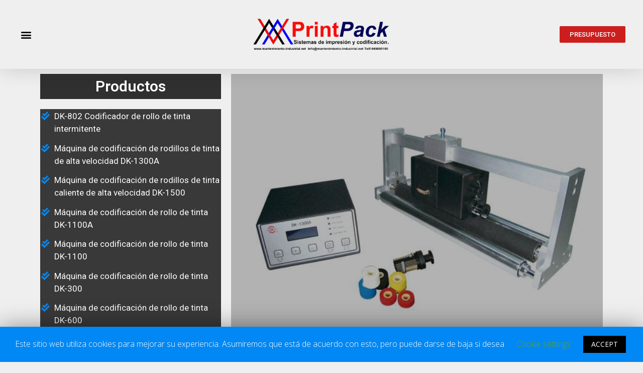

--- FILE ---
content_type: text/html; charset=UTF-8
request_url: https://www.termotransferencia.es/maquina-de-codificacion-de-rollo-de-tinta/
body_size: 14404
content:
<!DOCTYPE html>
<html lang="es">
<head>
	<meta charset="UTF-8">
	<link rel="profile" href="https://gmpg.org/xfn/11">
	<script type='text/javascript'>function ctSetCookie___from_backend(c_name, value) {document.cookie = c_name + "=" + encodeURIComponent(value) + "; path=/; samesite=lax";}ctSetCookie___from_backend('ct_checkjs', '1640515513', '0');</script>
	<!-- This site is optimized with the Yoast SEO plugin v14.5 - https://yoast.com/wordpress/plugins/seo/ -->
	<title>Máquina de codificación de rollo de tinta - Servicio de impresora de termotransferencia</title>
	<meta name="robots" content="index, follow" />
	<meta name="googlebot" content="index, follow, max-snippet:-1, max-image-preview:large, max-video-preview:-1" />
	<meta name="bingbot" content="index, follow, max-snippet:-1, max-image-preview:large, max-video-preview:-1" />
	<link rel="canonical" href="https://www.termotransferencia.es/maquina-de-codificacion-de-rollo-de-tinta/" />
	<meta property="og:locale" content="es_ES" />
	<meta property="og:type" content="article" />
	<meta property="og:title" content="Máquina de codificación de rollo de tinta - Servicio de impresora de termotransferencia" />
	<meta property="og:description" content="Productos DK-802 Codificador de rollo de tinta intermitente Máquina de codificación de rodillos de tinta de alta velocidad DK-1300A Máquina de codificación de rodillos de tinta caliente de alta velocidad DK-1500 Máquina de codificación de rollo de tinta DK-1100A Máquina de codificación de rollo de tinta DK-1100 Máquina de codificación de rollo de tinta DK-300 ... Leer más Máquina de codificación de rollo de tinta" />
	<meta property="og:url" content="https://www.termotransferencia.es/maquina-de-codificacion-de-rollo-de-tinta/" />
	<meta property="og:site_name" content="Servicio de impresora de termotransferencia" />
	<meta property="article:modified_time" content="2020-03-02T18:35:42+00:00" />
	<meta property="og:image" content="https://www.termotransferencia.es/wp-content/uploads/2019/07/codificador-rollo-tinta-intermitente-termotransferencia.es_.png" />
	<meta name="twitter:card" content="summary_large_image" />
	<script type="application/ld+json" class="yoast-schema-graph">{"@context":"https://schema.org","@graph":[{"@type":"WebSite","@id":"https://www.termotransferencia.es/#website","url":"https://www.termotransferencia.es/","name":"Servicio de impresora de termotransferencia","description":"Venta, instalaci\u00f3n y suministros de equipos de termotranferencia","potentialAction":[{"@type":"SearchAction","target":"https://www.termotransferencia.es/?s={search_term_string}","query-input":"required name=search_term_string"}],"inLanguage":"es"},{"@type":"ImageObject","@id":"https://www.termotransferencia.es/maquina-de-codificacion-de-rollo-de-tinta/#primaryimage","inLanguage":"es","url":"https://www.termotransferencia.es/wp-content/uploads/2019/07/codificador-rollo-tinta-intermitente-termotransferencia.es_.png"},{"@type":"WebPage","@id":"https://www.termotransferencia.es/maquina-de-codificacion-de-rollo-de-tinta/#webpage","url":"https://www.termotransferencia.es/maquina-de-codificacion-de-rollo-de-tinta/","name":"M\u00e1quina de codificaci\u00f3n de rollo de tinta - Servicio de impresora de termotransferencia","isPartOf":{"@id":"https://www.termotransferencia.es/#website"},"primaryImageOfPage":{"@id":"https://www.termotransferencia.es/maquina-de-codificacion-de-rollo-de-tinta/#primaryimage"},"datePublished":"2019-07-24T19:26:43+00:00","dateModified":"2020-03-02T18:35:42+00:00","inLanguage":"es","potentialAction":[{"@type":"ReadAction","target":["https://www.termotransferencia.es/maquina-de-codificacion-de-rollo-de-tinta/"]}]}]}</script>
	<!-- / Yoast SEO plugin. -->


<link rel='dns-prefetch' href='//fonts.googleapis.com' />
<link rel='dns-prefetch' href='//s.w.org' />
<link href='https://fonts.gstatic.com' crossorigin rel='preconnect' />
<link rel="alternate" type="application/rss+xml" title="Servicio de impresora de termotransferencia &raquo; Feed" href="https://www.termotransferencia.es/feed/" />
<link rel="alternate" type="application/rss+xml" title="Servicio de impresora de termotransferencia &raquo; Feed de los comentarios" href="https://www.termotransferencia.es/comments/feed/" />
		<script type="text/javascript">
			window._wpemojiSettings = {"baseUrl":"https:\/\/s.w.org\/images\/core\/emoji\/12.0.0-1\/72x72\/","ext":".png","svgUrl":"https:\/\/s.w.org\/images\/core\/emoji\/12.0.0-1\/svg\/","svgExt":".svg","source":{"concatemoji":"https:\/\/www.termotransferencia.es\/wp-includes\/js\/wp-emoji-release.min.js?ver=5.4.18"}};
			/*! This file is auto-generated */
			!function(e,a,t){var n,r,o,i=a.createElement("canvas"),p=i.getContext&&i.getContext("2d");function s(e,t){var a=String.fromCharCode;p.clearRect(0,0,i.width,i.height),p.fillText(a.apply(this,e),0,0);e=i.toDataURL();return p.clearRect(0,0,i.width,i.height),p.fillText(a.apply(this,t),0,0),e===i.toDataURL()}function c(e){var t=a.createElement("script");t.src=e,t.defer=t.type="text/javascript",a.getElementsByTagName("head")[0].appendChild(t)}for(o=Array("flag","emoji"),t.supports={everything:!0,everythingExceptFlag:!0},r=0;r<o.length;r++)t.supports[o[r]]=function(e){if(!p||!p.fillText)return!1;switch(p.textBaseline="top",p.font="600 32px Arial",e){case"flag":return s([127987,65039,8205,9895,65039],[127987,65039,8203,9895,65039])?!1:!s([55356,56826,55356,56819],[55356,56826,8203,55356,56819])&&!s([55356,57332,56128,56423,56128,56418,56128,56421,56128,56430,56128,56423,56128,56447],[55356,57332,8203,56128,56423,8203,56128,56418,8203,56128,56421,8203,56128,56430,8203,56128,56423,8203,56128,56447]);case"emoji":return!s([55357,56424,55356,57342,8205,55358,56605,8205,55357,56424,55356,57340],[55357,56424,55356,57342,8203,55358,56605,8203,55357,56424,55356,57340])}return!1}(o[r]),t.supports.everything=t.supports.everything&&t.supports[o[r]],"flag"!==o[r]&&(t.supports.everythingExceptFlag=t.supports.everythingExceptFlag&&t.supports[o[r]]);t.supports.everythingExceptFlag=t.supports.everythingExceptFlag&&!t.supports.flag,t.DOMReady=!1,t.readyCallback=function(){t.DOMReady=!0},t.supports.everything||(n=function(){t.readyCallback()},a.addEventListener?(a.addEventListener("DOMContentLoaded",n,!1),e.addEventListener("load",n,!1)):(e.attachEvent("onload",n),a.attachEvent("onreadystatechange",function(){"complete"===a.readyState&&t.readyCallback()})),(n=t.source||{}).concatemoji?c(n.concatemoji):n.wpemoji&&n.twemoji&&(c(n.twemoji),c(n.wpemoji)))}(window,document,window._wpemojiSettings);
		</script>
		<style type="text/css">
img.wp-smiley,
img.emoji {
	display: inline !important;
	border: none !important;
	box-shadow: none !important;
	height: 1em !important;
	width: 1em !important;
	margin: 0 .07em !important;
	vertical-align: -0.1em !important;
	background: none !important;
	padding: 0 !important;
}
</style>
	<link rel='stylesheet' id='generate-fonts-css'  href='//fonts.googleapis.com/css?family=Open+Sans:300,300italic,regular,italic,600,600italic,700,700italic,800,800italic' type='text/css' media='all' />
<link rel='stylesheet' id='wp-block-library-css'  href='https://www.termotransferencia.es/wp-includes/css/dist/block-library/style.min.css?ver=5.4.18' type='text/css' media='all' />
<link rel='stylesheet' id='cookie-law-info-css'  href='https://www.termotransferencia.es/wp-content/plugins/cookie-law-info/public/css/cookie-law-info-public.css?ver=1.8.8' type='text/css' media='all' />
<link rel='stylesheet' id='cookie-law-info-gdpr-css'  href='https://www.termotransferencia.es/wp-content/plugins/cookie-law-info/public/css/cookie-law-info-gdpr.css?ver=1.8.8' type='text/css' media='all' />
<link rel='stylesheet' id='9e85d0144-css'  href='https://www.termotransferencia.es/wp-content/uploads/essential-addons-elementor/9e85d0144.min.css?ver=1768726707' type='text/css' media='all' />
<link rel='stylesheet' id='generate-style-grid-css'  href='https://www.termotransferencia.es/wp-content/themes/generatepress/css/unsemantic-grid.min.css?ver=2.4.2' type='text/css' media='all' />
<link rel='stylesheet' id='generate-style-css'  href='https://www.termotransferencia.es/wp-content/themes/generatepress/style.min.css?ver=2.4.2' type='text/css' media='all' />
<style id='generate-style-inline-css' type='text/css'>
body{background-color:#efefef;color:#3a3a3a;}a, a:visited{color:#1e73be;}a:hover, a:focus, a:active{color:#000000;}body .grid-container{max-width:1125px;}.wp-block-group__inner-container{max-width:1125px;margin-left:auto;margin-right:auto;}.site-header .header-image{width:370px;}body, button, input, select, textarea{font-family:"Open Sans", sans-serif;}.entry-content > [class*="wp-block-"]:not(:last-child){margin-bottom:1.5em;}.main-navigation .main-nav ul ul li a{font-size:14px;}h1{font-family:Helvetica;}@media (max-width:768px){.main-title{font-size:30px;}h1{font-size:30px;}h2{font-size:25px;}}.top-bar{background-color:#636363;color:#ffffff;}.top-bar a,.top-bar a:visited{color:#ffffff;}.top-bar a:hover{color:#303030;}.site-header{background-color:#ffffff;color:#3a3a3a;}.site-header a,.site-header a:visited{color:#3a3a3a;}.main-title a,.main-title a:hover,.main-title a:visited{color:#222222;}.site-description{color:#757575;}.main-navigation,.main-navigation ul ul{background-color:#222222;}.main-navigation .main-nav ul li a,.menu-toggle{color:#ffffff;}.main-navigation .main-nav ul li:hover > a,.main-navigation .main-nav ul li:focus > a, .main-navigation .main-nav ul li.sfHover > a{color:#ffffff;background-color:#3f3f3f;}button.menu-toggle:hover,button.menu-toggle:focus,.main-navigation .mobile-bar-items a,.main-navigation .mobile-bar-items a:hover,.main-navigation .mobile-bar-items a:focus{color:#ffffff;}.main-navigation .main-nav ul li[class*="current-menu-"] > a{color:#ffffff;background-color:#3f3f3f;}.main-navigation .main-nav ul li[class*="current-menu-"] > a:hover,.main-navigation .main-nav ul li[class*="current-menu-"].sfHover > a{color:#ffffff;background-color:#3f3f3f;}.navigation-search input[type="search"],.navigation-search input[type="search"]:active, .navigation-search input[type="search"]:focus, .main-navigation .main-nav ul li.search-item.active > a{color:#ffffff;background-color:#3f3f3f;}.main-navigation ul ul{background-color:#3f3f3f;}.main-navigation .main-nav ul ul li a{color:#ffffff;}.main-navigation .main-nav ul ul li:hover > a,.main-navigation .main-nav ul ul li:focus > a,.main-navigation .main-nav ul ul li.sfHover > a{color:#ffffff;background-color:#4f4f4f;}.main-navigation .main-nav ul ul li[class*="current-menu-"] > a{color:#ffffff;background-color:#4f4f4f;}.main-navigation .main-nav ul ul li[class*="current-menu-"] > a:hover,.main-navigation .main-nav ul ul li[class*="current-menu-"].sfHover > a{color:#ffffff;background-color:#4f4f4f;}.separate-containers .inside-article, .separate-containers .comments-area, .separate-containers .page-header, .one-container .container, .separate-containers .paging-navigation, .inside-page-header{background-color:#ffffff;}.entry-meta{color:#595959;}.entry-meta a,.entry-meta a:visited{color:#595959;}.entry-meta a:hover{color:#1e73be;}.sidebar .widget{background-color:#ffffff;}.sidebar .widget .widget-title{color:#000000;}.footer-widgets{background-color:#ffffff;}.footer-widgets .widget-title{color:#000000;}.site-info{color:#ffffff;background-color:#222222;}.site-info a,.site-info a:visited{color:#ffffff;}.site-info a:hover{color:#606060;}.footer-bar .widget_nav_menu .current-menu-item a{color:#606060;}input[type="text"],input[type="email"],input[type="url"],input[type="password"],input[type="search"],input[type="tel"],input[type="number"],textarea,select{color:#666666;background-color:#fafafa;border-color:#cccccc;}input[type="text"]:focus,input[type="email"]:focus,input[type="url"]:focus,input[type="password"]:focus,input[type="search"]:focus,input[type="tel"]:focus,input[type="number"]:focus,textarea:focus,select:focus{color:#666666;background-color:#ffffff;border-color:#bfbfbf;}button,html input[type="button"],input[type="reset"],input[type="submit"],a.button,a.button:visited,a.wp-block-button__link:not(.has-background){color:#ffffff;background-color:#666666;}button:hover,html input[type="button"]:hover,input[type="reset"]:hover,input[type="submit"]:hover,a.button:hover,button:focus,html input[type="button"]:focus,input[type="reset"]:focus,input[type="submit"]:focus,a.button:focus,a.wp-block-button__link:not(.has-background):active,a.wp-block-button__link:not(.has-background):focus,a.wp-block-button__link:not(.has-background):hover{color:#ffffff;background-color:#3f3f3f;}.generate-back-to-top,.generate-back-to-top:visited{background-color:rgba( 0,0,0,0.4 );color:#ffffff;}.generate-back-to-top:hover,.generate-back-to-top:focus{background-color:rgba( 0,0,0,0.6 );color:#ffffff;}.entry-content .alignwide, body:not(.no-sidebar) .entry-content .alignfull{margin-left:-40px;width:calc(100% + 80px);max-width:calc(100% + 80px);}.rtl .menu-item-has-children .dropdown-menu-toggle{padding-left:20px;}.rtl .main-navigation .main-nav ul li.menu-item-has-children > a{padding-right:20px;}@media (max-width:768px){.separate-containers .inside-article, .separate-containers .comments-area, .separate-containers .page-header, .separate-containers .paging-navigation, .one-container .site-content, .inside-page-header, .wp-block-group__inner-container{padding:30px;}.entry-content .alignwide, body:not(.no-sidebar) .entry-content .alignfull{margin-left:-30px;width:calc(100% + 60px);max-width:calc(100% + 60px);}}.one-container .sidebar .widget{padding:0px;}.page .entry-content{margin-top:0px;}@media (max-width:768px){.main-navigation .menu-toggle,.main-navigation .mobile-bar-items,.sidebar-nav-mobile:not(#sticky-placeholder){display:block;}.main-navigation ul,.gen-sidebar-nav{display:none;}[class*="nav-float-"] .site-header .inside-header > *{float:none;clear:both;}}@font-face {font-family: "GeneratePress";src:  url("https://www.termotransferencia.es/wp-content/themes/generatepress/fonts/generatepress.eot");src:  url("https://www.termotransferencia.es/wp-content/themes/generatepress/fonts/generatepress.eot#iefix") format("embedded-opentype"),  url("https://www.termotransferencia.es/wp-content/themes/generatepress/fonts/generatepress.woff2") format("woff2"),  url("https://www.termotransferencia.es/wp-content/themes/generatepress/fonts/generatepress.woff") format("woff"),  url("https://www.termotransferencia.es/wp-content/themes/generatepress/fonts/generatepress.ttf") format("truetype"),  url("https://www.termotransferencia.es/wp-content/themes/generatepress/fonts/generatepress.svg#GeneratePress") format("svg");font-weight: normal;font-style: normal;}
</style>
<link rel='stylesheet' id='generate-mobile-style-css'  href='https://www.termotransferencia.es/wp-content/themes/generatepress/css/mobile.min.css?ver=2.4.2' type='text/css' media='all' />
<link rel='stylesheet' id='font-awesome-css'  href='https://www.termotransferencia.es/wp-content/plugins/elementor/assets/lib/font-awesome/css/font-awesome.min.css?ver=4.7.0' type='text/css' media='all' />
<link rel='stylesheet' id='elementor-icons-css'  href='https://www.termotransferencia.es/wp-content/plugins/elementor/assets/lib/eicons/css/elementor-icons.min.css?ver=5.7.0' type='text/css' media='all' />
<link rel='stylesheet' id='elementor-animations-css'  href='https://www.termotransferencia.es/wp-content/plugins/elementor/assets/lib/animations/animations.min.css?ver=2.9.13' type='text/css' media='all' />
<link rel='stylesheet' id='elementor-frontend-css'  href='https://www.termotransferencia.es/wp-content/plugins/elementor/assets/css/frontend.min.css?ver=2.9.13' type='text/css' media='all' />
<link rel='stylesheet' id='elementor-pro-css'  href='https://www.termotransferencia.es/wp-content/plugins/elementor-pro/assets/css/frontend.min.css?ver=2.10.3' type='text/css' media='all' />
<link rel='stylesheet' id='elementor-global-css'  href='https://www.termotransferencia.es/wp-content/uploads/elementor/css/global.css?ver=1595258310' type='text/css' media='all' />
<link rel='stylesheet' id='elementor-post-183-css'  href='https://www.termotransferencia.es/wp-content/uploads/elementor/css/post-183.css?ver=1595414488' type='text/css' media='all' />
<link rel='stylesheet' id='elementor-post-683-css'  href='https://www.termotransferencia.es/wp-content/uploads/elementor/css/post-683.css?ver=1595258310' type='text/css' media='all' />
<link rel='stylesheet' id='elementor-post-701-css'  href='https://www.termotransferencia.es/wp-content/uploads/elementor/css/post-701.css?ver=1595258311' type='text/css' media='all' />
<link rel='stylesheet' id='google-fonts-1-css'  href='https://fonts.googleapis.com/css?family=Roboto%3A100%2C100italic%2C200%2C200italic%2C300%2C300italic%2C400%2C400italic%2C500%2C500italic%2C600%2C600italic%2C700%2C700italic%2C800%2C800italic%2C900%2C900italic%7CRoboto+Slab%3A100%2C100italic%2C200%2C200italic%2C300%2C300italic%2C400%2C400italic%2C500%2C500italic%2C600%2C600italic%2C700%2C700italic%2C800%2C800italic%2C900%2C900italic&#038;ver=5.4.18' type='text/css' media='all' />
<link rel='stylesheet' id='elementor-icons-shared-0-css'  href='https://www.termotransferencia.es/wp-content/plugins/elementor/assets/lib/font-awesome/css/fontawesome.min.css?ver=5.12.0' type='text/css' media='all' />
<link rel='stylesheet' id='elementor-icons-fa-solid-css'  href='https://www.termotransferencia.es/wp-content/plugins/elementor/assets/lib/font-awesome/css/solid.min.css?ver=5.12.0' type='text/css' media='all' />
<link rel='stylesheet' id='elementor-icons-fa-regular-css'  href='https://www.termotransferencia.es/wp-content/plugins/elementor/assets/lib/font-awesome/css/regular.min.css?ver=5.12.0' type='text/css' media='all' />
<script type='text/javascript' src='https://www.termotransferencia.es/wp-includes/js/jquery/jquery.js?ver=1.12.4-wp'></script>
<script type='text/javascript' src='https://www.termotransferencia.es/wp-includes/js/jquery/jquery-migrate.min.js?ver=1.4.1'></script>
<script type='text/javascript'>
/* <![CDATA[ */
var ctPublic = {"_ajax_nonce":"aaedaf7c1a","_ajax_url":"https:\/\/www.termotransferencia.es\/wp-admin\/admin-ajax.php"};
/* ]]> */
</script>
<script type='text/javascript' src='https://www.termotransferencia.es/wp-content/plugins/cleantalk-spam-protect/js/apbct-public.min.js?ver=5.141.3'></script>
<script type='text/javascript'>
/* <![CDATA[ */
var ctNocache = {"ajaxurl":"https:\/\/www.termotransferencia.es\/wp-admin\/admin-ajax.php","info_flag":"","set_cookies_flag":"","blog_home":"https:\/\/www.termotransferencia.es\/"};
/* ]]> */
</script>
<script type='text/javascript' src='https://www.termotransferencia.es/wp-content/plugins/cleantalk-spam-protect/js/cleantalk_nocache.min.js?ver=5.141.3'></script>
<script type='text/javascript'>
/* <![CDATA[ */
var Cli_Data = {"nn_cookie_ids":[],"cookielist":[]};
var log_object = {"ajax_url":"https:\/\/www.termotransferencia.es\/wp-admin\/admin-ajax.php"};
/* ]]> */
</script>
<script type='text/javascript' src='https://www.termotransferencia.es/wp-content/plugins/cookie-law-info/public/js/cookie-law-info-public.js?ver=1.8.8'></script>
<link rel='https://api.w.org/' href='https://www.termotransferencia.es/wp-json/' />
<link rel="EditURI" type="application/rsd+xml" title="RSD" href="https://www.termotransferencia.es/xmlrpc.php?rsd" />
<link rel="wlwmanifest" type="application/wlwmanifest+xml" href="https://www.termotransferencia.es/wp-includes/wlwmanifest.xml" /> 
<meta name="generator" content="WordPress 5.4.18" />
<link rel='shortlink' href='https://www.termotransferencia.es/?p=183' />
<link rel="alternate" type="application/json+oembed" href="https://www.termotransferencia.es/wp-json/oembed/1.0/embed?url=https%3A%2F%2Fwww.termotransferencia.es%2Fmaquina-de-codificacion-de-rollo-de-tinta%2F" />
<link rel="alternate" type="text/xml+oembed" href="https://www.termotransferencia.es/wp-json/oembed/1.0/embed?url=https%3A%2F%2Fwww.termotransferencia.es%2Fmaquina-de-codificacion-de-rollo-de-tinta%2F&#038;format=xml" />
<meta name="viewport" content="width=device-width, initial-scale=1"><style type="text/css">.recentcomments a{display:inline !important;padding:0 !important;margin:0 !important;}</style><link rel="icon" href="https://www.termotransferencia.es/wp-content/uploads/2019/07/cropped-logo-2-32x32.png" sizes="32x32" />
<link rel="icon" href="https://www.termotransferencia.es/wp-content/uploads/2019/07/cropped-logo-2-192x192.png" sizes="192x192" />
<link rel="apple-touch-icon" href="https://www.termotransferencia.es/wp-content/uploads/2019/07/cropped-logo-2-180x180.png" />
<meta name="msapplication-TileImage" content="https://www.termotransferencia.es/wp-content/uploads/2019/07/cropped-logo-2-270x270.png" />
		<style type="text/css" id="wp-custom-css">
			#email, #tel{
	position: relative;
	float: left;
	height: 30%;
	
	}
.emailP{
	float: right;
	font-size: 15px;
	padding: 15px;
	color: #0188f4;
}
.telP{
	float: right;
	font-size: 15px;
	padding: 15px;
	color: #0188f4;
	
}
@media only screen and (max-width: 600px){
	#email{
		width: 100%;
		height: 30%;

	}
	#tel{
		width:100%;
		height: 30%;
		}
	.telP{
		position: relative;
		float: right;
		
	}
	.emailP{
		position: relative;
		float: right;
		font-size: 14px;
		width: 70%;
		}
	.imgTel{
		width: 40px;
		float:left;
	}
	.imgEmail{
		width: 40px;
		float: left; 
	}
}		</style>
		</head>

<body data-rsssl=1 class="page-template page-template-elementor_header_footer page page-id-183 wp-custom-logo wp-embed-responsive no-sidebar nav-below-header contained-header separate-containers active-footer-widgets-3 nav-aligned-left header-aligned-left dropdown-hover elementor-default elementor-template-full-width elementor-kit-681 elementor-page elementor-page-183 full-width-content" itemtype="https://schema.org/WebPage" itemscope>
	<a class="screen-reader-text skip-link" href="#content" title="Saltar al contenido">Saltar al contenido</a>		<div data-elementor-type="header" data-elementor-id="683" class="elementor elementor-683 elementor-location-header" data-elementor-settings="[]">
		<div class="elementor-inner">
			<div class="elementor-section-wrap">
						<header class="elementor-element elementor-element-1ec056d0 elementor-section-full_width elementor-section-content-middle elementor-section-height-default elementor-section-height-default elementor-section elementor-top-section" data-id="1ec056d0" data-element_type="section" data-settings="{&quot;sticky&quot;:&quot;top&quot;,&quot;sticky_on&quot;:[&quot;desktop&quot;,&quot;tablet&quot;,&quot;mobile&quot;],&quot;sticky_offset&quot;:0,&quot;sticky_effects_offset&quot;:0}">
						<div class="elementor-container elementor-column-gap-default">
				<div class="elementor-row">
				<div class="elementor-element elementor-element-754a1d1e elementor-column elementor-col-33 elementor-top-column" data-id="754a1d1e" data-element_type="column">
			<div class="elementor-column-wrap  elementor-element-populated">
					<div class="elementor-widget-wrap">
				<div class="elementor-element elementor-element-50b5a93c elementor-nav-menu--stretch elementor-nav-menu__text-align-center elementor-nav-menu--indicator-classic elementor-nav-menu--toggle elementor-nav-menu--burger elementor-widget elementor-widget-nav-menu" data-id="50b5a93c" data-element_type="widget" data-settings="{&quot;layout&quot;:&quot;dropdown&quot;,&quot;full_width&quot;:&quot;stretch&quot;,&quot;toggle&quot;:&quot;burger&quot;}" data-widget_type="nav-menu.default">
				<div class="elementor-widget-container">
					<div class="elementor-menu-toggle" role="button" tabindex="0" aria-label="Menu Toggle" aria-expanded="false">
			<i class="eicon-menu-bar" aria-hidden="true"></i>
			<span class="elementor-screen-only">Menú</span>
		</div>
			<nav class="elementor-nav-menu--dropdown elementor-nav-menu__container" role="navigation" aria-hidden="true"><ul id="menu-2-50b5a93c" class="elementor-nav-menu"><li class="menu-item menu-item-type-post_type menu-item-object-page menu-item-home menu-item-109"><a href="https://www.termotransferencia.es/" class="elementor-item">Inicio</a></li>
<li class="menu-item menu-item-type-post_type menu-item-object-page menu-item-has-children menu-item-112"><a href="https://www.termotransferencia.es/servicios/" class="elementor-item">Servicios</a>
<ul class="sub-menu elementor-nav-menu--dropdown">
	<li class="menu-item menu-item-type-post_type menu-item-object-page menu-item-110"><a href="https://www.termotransferencia.es/servicio-de-mantenimiento/" class="elementor-sub-item">Servicio de mantenimiento</a></li>
	<li class="menu-item menu-item-type-post_type menu-item-object-page menu-item-111"><a href="https://www.termotransferencia.es/servicio-de-soporte-tecnico/" class="elementor-sub-item">Servicio de soporte técnico</a></li>
	<li class="menu-item menu-item-type-post_type menu-item-object-page menu-item-141"><a href="https://www.termotransferencia.es/servicio-asistencia-tecnica/" class="elementor-sub-item">Servicio asistencia técnica</a></li>
</ul>
</li>
<li class="menu-item menu-item-type-post_type menu-item-object-page menu-item-180"><a href="https://www.termotransferencia.es/productos/" class="elementor-item">Productos</a></li>
<li class="menu-item menu-item-type-post_type menu-item-object-page menu-item-181"><a href="https://www.termotransferencia.es/tecnologia-codificadoras-termotransferencia/" class="elementor-item">Tecnología codificadoras termotransferencia</a></li>
<li class="menu-item menu-item-type-post_type menu-item-object-page menu-item-300"><a href="https://www.termotransferencia.es/contacto/" class="elementor-item">Contacto</a></li>
<li class="menu-item menu-item-type-post_type menu-item-object-page menu-item-459"><a href="https://www.termotransferencia.es/combinacion-de-colores-para-codigos-de-barras/" class="elementor-item">Códigos barras</a></li>
<li class="menu-item menu-item-type-post_type menu-item-object-page menu-item-669"><a href="https://www.termotransferencia.es/distribuidor-oficial-dikai/" class="elementor-item">Distribuidor Oficial</a></li>
</ul></nav>
				</div>
				</div>
						</div>
			</div>
		</div>
				<div class="elementor-element elementor-element-523522f8 elementor-column elementor-col-33 elementor-top-column" data-id="523522f8" data-element_type="column">
			<div class="elementor-column-wrap  elementor-element-populated">
					<div class="elementor-widget-wrap">
				<div class="elementor-element elementor-element-6e005773 elementor-widget elementor-widget-theme-site-logo elementor-widget-image" data-id="6e005773" data-element_type="widget" data-widget_type="theme-site-logo.default">
				<div class="elementor-widget-container">
					<div class="elementor-image">
											<a href="https://www.termotransferencia.es">
							<img width="1500" height="370" src="https://www.termotransferencia.es/wp-content/uploads/2019/07/Printpack.png" class="attachment-full size-full" alt="" srcset="https://www.termotransferencia.es/wp-content/uploads/2019/07/Printpack.png 1500w, https://www.termotransferencia.es/wp-content/uploads/2019/07/Printpack-300x74.png 300w, https://www.termotransferencia.es/wp-content/uploads/2019/07/Printpack-768x189.png 768w, https://www.termotransferencia.es/wp-content/uploads/2019/07/Printpack-1024x253.png 1024w" sizes="(max-width: 1500px) 100vw, 1500px" />								</a>
											</div>
				</div>
				</div>
						</div>
			</div>
		</div>
				<div class="elementor-element elementor-element-583866c7 elementor-column elementor-col-33 elementor-top-column" data-id="583866c7" data-element_type="column">
			<div class="elementor-column-wrap  elementor-element-populated">
					<div class="elementor-widget-wrap">
				<div class="elementor-element elementor-element-e2e5c22 elementor-align-right elementor-widget elementor-widget-button" data-id="e2e5c22" data-element_type="widget" data-widget_type="button.default">
				<div class="elementor-widget-container">
					<div class="elementor-button-wrapper">
			<a href="#elementor-action%3Aaction%3Dpopup%3Aopen%26settings%3DeyJpZCI6Ijc1OSIsInRvZ2dsZSI6ZmFsc2V9" target="_blank" class="elementor-button-link elementor-button elementor-size-xs" role="button">
						<span class="elementor-button-content-wrapper">
						<span class="elementor-button-text">Presupuesto</span>
		</span>
					</a>
		</div>
				</div>
				</div>
						</div>
			</div>
		</div>
						</div>
			</div>
		</header>
					</div>
		</div>
		</div>
		
	<div id="page" class="hfeed site grid-container container grid-parent">
				<div id="content" class="site-content">
					<div data-elementor-type="wp-post" data-elementor-id="183" class="elementor elementor-183" data-elementor-settings="[]">
			<div class="elementor-inner">
				<div class="elementor-section-wrap">
							<section class="elementor-element elementor-element-2f2bc87d elementor-section-boxed elementor-section-height-default elementor-section-height-default elementor-section elementor-top-section" data-id="2f2bc87d" data-element_type="section">
						<div class="elementor-container elementor-column-gap-default">
				<div class="elementor-row">
				<div class="elementor-element elementor-element-16976caf elementor-column elementor-col-33 elementor-top-column" data-id="16976caf" data-element_type="column">
			<div class="elementor-column-wrap  elementor-element-populated">
					<div class="elementor-widget-wrap">
				<div class="elementor-element elementor-element-32d91753 elementor-widget elementor-widget-heading" data-id="32d91753" data-element_type="widget" data-widget_type="heading.default">
				<div class="elementor-widget-container">
			<h2 class="elementor-heading-title elementor-size-default">Productos</h2>		</div>
				</div>
				<div class="elementor-element elementor-element-31c07334 elementor-align-left elementor-icon-list--layout-traditional elementor-invisible elementor-widget elementor-widget-icon-list" data-id="31c07334" data-element_type="widget" data-settings="{&quot;_animation&quot;:&quot;fadeIn&quot;}" data-widget_type="icon-list.default">
				<div class="elementor-widget-container">
					<ul class="elementor-icon-list-items">
							<li class="elementor-icon-list-item" >
					<a href="https://www.termotransferencia.es/dk-802-codificador-de-rollo-de-tinta-intermitente/">						<span class="elementor-icon-list-icon">
							<i aria-hidden="true" class="fas fa-check-double"></i>						</span>
										<span class="elementor-icon-list-text">DK-802 Codificador de rollo de tinta intermitente</span>
											</a>
									</li>
								<li class="elementor-icon-list-item" >
					<a href="https://www.termotransferencia.es/maquina-de-codificacion-de-rodillos-de-tinta-de-alta-velocidad-dk-1300a/">						<span class="elementor-icon-list-icon">
							<i aria-hidden="true" class="fas fa-check-double"></i>						</span>
										<span class="elementor-icon-list-text">Máquina de codificación de rodillos de tinta de alta velocidad DK-1300A</span>
											</a>
									</li>
								<li class="elementor-icon-list-item" >
					<a href="https://www.termotransferencia.es/maquina-de-codificacion-de-rodillos-de-tinta-caliente-de-alta-velocidad-dk-1500/" target="_blank">						<span class="elementor-icon-list-icon">
							<i aria-hidden="true" class="fas fa-check-double"></i>						</span>
										<span class="elementor-icon-list-text">Máquina de codificación de rodillos de tinta caliente de alta velocidad DK-1500</span>
											</a>
									</li>
								<li class="elementor-icon-list-item" >
					<a href="https://www.termotransferencia.es/maquina-de-codificacion-de-rollo-de-tinta-dk-1100a/" target="_blank">						<span class="elementor-icon-list-icon">
							<i aria-hidden="true" class="fas fa-check-double"></i>						</span>
										<span class="elementor-icon-list-text">Máquina de codificación de rollo de tinta DK-1100A</span>
											</a>
									</li>
								<li class="elementor-icon-list-item" >
					<a href="https://www.termotransferencia.es/maquina-de-codificacion-de-rollo-de-tinta-dk-1100/" target="_blank">						<span class="elementor-icon-list-icon">
							<i aria-hidden="true" class="fas fa-check-double"></i>						</span>
										<span class="elementor-icon-list-text">Máquina de codificación de rollo de tinta DK-1100</span>
											</a>
									</li>
								<li class="elementor-icon-list-item" >
					<a href="https://www.termotransferencia.es/maquina-de-codificacion-de-rollo-de-tinta-dk-300/" target="_blank">						<span class="elementor-icon-list-icon">
							<i aria-hidden="true" class="fas fa-check-double"></i>						</span>
										<span class="elementor-icon-list-text">Máquina de codificación de rollo de tinta DK-300</span>
											</a>
									</li>
								<li class="elementor-icon-list-item" >
					<a href="https://www.termotransferencia.es/maquina-de-codificacion-de-rollo-de-tinta-dk-600/" target="_blank">						<span class="elementor-icon-list-icon">
							<i aria-hidden="true" class="fas fa-check-double"></i>						</span>
										<span class="elementor-icon-list-text">Máquina de codificación de rollo de tinta DK-600</span>
											</a>
									</li>
								<li class="elementor-icon-list-item" >
					<a href="https://www.termotransferencia.es/maquina-de-codificacion-de-rollo-de-tinta-dk-1000/" target="_blank">						<span class="elementor-icon-list-icon">
							<i aria-hidden="true" class="fas fa-check-double"></i>						</span>
										<span class="elementor-icon-list-text">DK-1000 Ink Roll Coding Machine</span>
											</a>
									</li>
						</ul>
				</div>
				</div>
						</div>
			</div>
		</div>
				<div class="elementor-element elementor-element-42c1e1b5 elementor-column elementor-col-66 elementor-top-column" data-id="42c1e1b5" data-element_type="column">
			<div class="elementor-column-wrap  elementor-element-populated">
					<div class="elementor-widget-wrap">
				<div class="elementor-element elementor-element-662a2d8d elementor-widget elementor-widget-eael-image-accordion" data-id="662a2d8d" data-element_type="widget" data-widget_type="eael-image-accordion.default">
				<div class="elementor-widget-container">
			<div class="eael-img-accordion accordion-direction-horizontal eael-img-accordion-horizontal-align-center eael-img-accordion-vertical-align-center" data-img-accordion-id="662a2d8d" data-img-accordion-type="on-hover" id="eael-img-accordion-662a2d8d"><a
                    href="#/"  
                    style="background-image: url(https://www.termotransferencia.es/wp-content/uploads/2019/07/dk-1300-Máquina-de-codificación-de-rollo-de-tinta-de-alta-velocidad.jpg);"
                    
                >
		            <div class="overlay">
		                <div class="overlay-inner">
                            <div class="overlay-inner">
                                <h2>Máquina de codificación</h2>
                                <p></p>
                            </div>
                        </div>
		            </div>
		          </a></div><style typr="text/css">
                    #eael-img-accordion-662a2d8d a:hover {
                        flex: 3 1 0% !important;
                    }
                    #eael-img-accordion-662a2d8d a:hover .overlay-inner * {
                        opacity: 1;
                        visibility: visible;
                        transform: none;
                        transition: all .3s .3s;
                    }
                </style>		</div>
				</div>
						</div>
			</div>
		</div>
						</div>
			</div>
		</section>
				<section class="elementor-element elementor-element-7b47db11 elementor-section-boxed elementor-section-height-default elementor-section-height-default elementor-section elementor-top-section" data-id="7b47db11" data-element_type="section">
						<div class="elementor-container elementor-column-gap-default">
				<div class="elementor-row">
				<div class="elementor-element elementor-element-126db58d elementor-column elementor-col-100 elementor-top-column" data-id="126db58d" data-element_type="column">
			<div class="elementor-column-wrap  elementor-element-populated">
					<div class="elementor-widget-wrap">
				<section class="elementor-element elementor-element-744f381f elementor-section-boxed elementor-section-height-default elementor-section-height-default elementor-section elementor-inner-section" data-id="744f381f" data-element_type="section">
						<div class="elementor-container elementor-column-gap-default">
				<div class="elementor-row">
				<div class="elementor-element elementor-element-38742190 elementor-column elementor-col-50 elementor-inner-column" data-id="38742190" data-element_type="column">
			<div class="elementor-column-wrap  elementor-element-populated">
					<div class="elementor-widget-wrap">
				<div class="elementor-element elementor-element-32ab3820 elementor-align-center elementor-icon-list--layout-traditional elementor-widget elementor-widget-icon-list" data-id="32ab3820" data-element_type="widget" data-widget_type="icon-list.default">
				<div class="elementor-widget-container">
					<ul class="elementor-icon-list-items">
							<li class="elementor-icon-list-item" >
											<span class="elementor-icon-list-icon">
							<i aria-hidden="true" class="fas fa-mobile-alt"></i>						</span>
										<span class="elementor-icon-list-text">+34 669800100​</span>
									</li>
						</ul>
				</div>
				</div>
						</div>
			</div>
		</div>
				<div class="elementor-element elementor-element-681dc92c elementor-column elementor-col-50 elementor-inner-column" data-id="681dc92c" data-element_type="column">
			<div class="elementor-column-wrap  elementor-element-populated">
					<div class="elementor-widget-wrap">
				<div class="elementor-element elementor-element-bea4ab3 elementor-align-center elementor-icon-list--layout-traditional elementor-widget elementor-widget-icon-list" data-id="bea4ab3" data-element_type="widget" data-widget_type="icon-list.default">
				<div class="elementor-widget-container">
					<ul class="elementor-icon-list-items">
							<li class="elementor-icon-list-item" >
											<span class="elementor-icon-list-icon">
							<i aria-hidden="true" class="far fa-envelope"></i>						</span>
										<span class="elementor-icon-list-text">info@mantenimiento-industrial.net</span>
									</li>
						</ul>
				</div>
				</div>
						</div>
			</div>
		</div>
						</div>
			</div>
		</section>
				<div class="elementor-element elementor-element-5ab20c01 elementor-widget elementor-widget-heading" data-id="5ab20c01" data-element_type="widget" data-widget_type="heading.default">
				<div class="elementor-widget-container">
			<h2 class="elementor-heading-title elementor-size-default">Productos</h2>		</div>
				</div>
				<div class="elementor-element elementor-element-532eb11a eael-fg-hoverer-content-align-center elementor-grid-3 elementor-grid-tablet-2 elementor-grid-mobile-1 elementor-widget elementor-widget-eael-filterable-gallery" data-id="532eb11a" data-element_type="widget" data-settings="{&quot;columns&quot;:&quot;3&quot;,&quot;columns_tablet&quot;:&quot;2&quot;,&quot;columns_mobile&quot;:&quot;1&quot;,&quot;photo_gallery&quot;:&quot;yes&quot;}" data-widget_type="eael-filterable-gallery.default">
				<div class="elementor-widget-container">
					<div id="eael-filter-gallery-wrapper-532eb11a" class="eael-filter-gallery-wrapper" data-layout-mode="hoverer" data-mfp_caption="">

            
            <div class="eael-filter-gallery-container eael-filter-gallery-grid" data-images-per-page="6" data-total-gallery-items="3" data-nomore-item-text="¡No hay más elementos!" data-settings="{&quot;grid_style&quot;:&quot;grid&quot;,&quot;popup&quot;:&quot;buttons&quot;,&quot;duration&quot;:500,&quot;gallery_enabled&quot;:&quot;yes&quot;,&quot;post_id&quot;:183,&quot;widget_id&quot;:&quot;532eb11a&quot;}" data-gallery-items="[&quot;&lt;div class=\&quot;eael-filterable-gallery-item-wrap\&quot;&gt;\n\t\t\t\t&lt;div class=\&quot;eael-gallery-grid-item\&quot;&gt;&lt;div class=\&quot;gallery-item-thumbnail-wrap\&quot;&gt;&lt;img src=\&quot;https:\/\/www.termotransferencia.es\/wp-content\/uploads\/2019\/07\/codificador-rollo-tinta-intermitente-termotransferencia.es_.png\&quot; data-lazy-src=\&quot;https:\/\/www.termotransferencia.es\/wp-content\/uploads\/2019\/07\/codificador-rollo-tinta-intermitente-termotransferencia.es_.png\&quot; alt=\&quot;dk-802-codificador-rollo-tinta-intermitente-termotransferencia.es\&quot; class=\&quot;gallery-item-thumbnail\&quot;&gt;&lt;\/div&gt;&lt;div class=\&quot;gallery-item-caption-wrap caption-style-hoverer eael-slide-up\&quot;&gt;&lt;div class=\&quot;gallery-item-hoverer-bg\&quot;&gt;&lt;\/div&gt;&lt;div class=\&quot;gallery-item-caption-over\&quot;&gt;&lt;h5 class=\&quot;fg-item-title\&quot;&gt;DK-802 Codificador de rollo de tinta intermitente&lt;\/h5&gt;&lt;div class=\&quot;gallery-item-buttons\&quot;&gt;&lt;a href=\&quot;https:\/\/www.termotransferencia.es\/dk-802-codificador-de-rollo-de-tinta-intermitente\/\&quot;&gt;&lt;span class=\&quot;fg-item-icon-inner\&quot;&gt;&lt;i class=\&quot;fa fa-paper-plane\&quot; aria-hidden=\&quot;true\&quot;&gt;&lt;\/i&gt;&lt;\/span&gt;&lt;\/a&gt;&lt;\/div&gt;&lt;\/div&gt;&lt;\/div&gt;&lt;\/div&gt;&lt;\/div&gt;&quot;,&quot;&lt;div class=\&quot;eael-filterable-gallery-item-wrap\&quot;&gt;\n\t\t\t\t&lt;div class=\&quot;eael-gallery-grid-item\&quot;&gt;&lt;div class=\&quot;gallery-item-thumbnail-wrap\&quot;&gt;&lt;img src=\&quot;https:\/\/www.termotransferencia.es\/wp-content\/uploads\/2019\/07\/dk-1300-M\u00e1quina-de-codificaci\u00f3n-de-rollo-de-tinta-de-alta-velocidad-1.jpg\&quot; data-lazy-src=\&quot;https:\/\/www.termotransferencia.es\/wp-content\/uploads\/2019\/07\/dk-1300-M\u00e1quina-de-codificaci\u00f3n-de-rollo-de-tinta-de-alta-velocidad-1.jpg\&quot; alt=\&quot;dk-1300-M\u00e1quina-de-codificaci\u00f3n-de-rollo-de tinta-de-alta-velocidad\&quot; class=\&quot;gallery-item-thumbnail\&quot;&gt;&lt;\/div&gt;&lt;div class=\&quot;gallery-item-caption-wrap caption-style-hoverer eael-slide-up\&quot;&gt;&lt;div class=\&quot;gallery-item-hoverer-bg\&quot;&gt;&lt;\/div&gt;&lt;div class=\&quot;gallery-item-caption-over\&quot;&gt;&lt;h5 class=\&quot;fg-item-title\&quot;&gt;M\u00e1quina de codificaci\u00f3n de rodillos de tinta de alta velocidad DK-1300A&lt;\/h5&gt;&lt;div class=\&quot;gallery-item-buttons\&quot;&gt;&lt;a href=\&quot;https:\/\/www.termotransferencia.es\/maquina-de-codificacion-de-rodillos-de-tinta-de-alta-velocidad-dk-1300a\/\&quot;&gt;&lt;span class=\&quot;fg-item-icon-inner\&quot;&gt;&lt;i class=\&quot;fa fa-paper-plane\&quot; aria-hidden=\&quot;true\&quot;&gt;&lt;\/i&gt;&lt;\/span&gt;&lt;\/a&gt;&lt;\/div&gt;&lt;\/div&gt;&lt;\/div&gt;&lt;\/div&gt;&lt;\/div&gt;&quot;,&quot;&lt;div class=\&quot;eael-filterable-gallery-item-wrap\&quot;&gt;\n\t\t\t\t&lt;div class=\&quot;eael-gallery-grid-item\&quot;&gt;&lt;div class=\&quot;gallery-item-thumbnail-wrap\&quot;&gt;&lt;img src=\&quot;https:\/\/www.termotransferencia.es\/wp-content\/uploads\/2019\/07\/DK-1500-M\u00e1quina-de-codificaci\u00f3n-de-rodillos-de-tinta-caliente-de-alta-velocidad.jpg\&quot; data-lazy-src=\&quot;https:\/\/www.termotransferencia.es\/wp-content\/uploads\/2019\/07\/DK-1500-M\u00e1quina-de-codificaci\u00f3n-de-rodillos-de-tinta-caliente-de-alta-velocidad.jpg\&quot; alt=\&quot;DK-1500 M\u00e1quina de codificaci\u00f3n de rodillos de tinta caliente de alta velocidad\&quot; class=\&quot;gallery-item-thumbnail\&quot;&gt;&lt;\/div&gt;&lt;div class=\&quot;gallery-item-caption-wrap caption-style-hoverer eael-slide-up\&quot;&gt;&lt;div class=\&quot;gallery-item-hoverer-bg\&quot;&gt;&lt;\/div&gt;&lt;div class=\&quot;gallery-item-caption-over\&quot;&gt;&lt;h5 class=\&quot;fg-item-title\&quot;&gt;M\u00e1quina de codificaci\u00f3n de rodillos de tinta caliente de alta velocidad DK-1500&lt;\/h5&gt;&lt;div class=\&quot;gallery-item-buttons\&quot;&gt;&lt;a href=\&quot;https:\/\/www.termotransferencia.es\/maquina-de-codificacion-de-rodillos-de-tinta-caliente-de-alta-velocidad-dk-1500\/\&quot;target=\&quot;_blank\&quot;&gt;&lt;span class=\&quot;fg-item-icon-inner\&quot;&gt;&lt;i class=\&quot;fa fa-paper-plane\&quot; aria-hidden=\&quot;true\&quot;&gt;&lt;\/i&gt;&lt;\/span&gt;&lt;\/a&gt;&lt;\/div&gt;&lt;\/div&gt;&lt;\/div&gt;&lt;\/div&gt;&lt;\/div&gt;&quot;]" data-init-show="3">
                <div class="eael-filterable-gallery-item-wrap">
				<div class="eael-gallery-grid-item"><div class="gallery-item-thumbnail-wrap"><img src="https://www.termotransferencia.es/wp-content/uploads/2019/07/codificador-rollo-tinta-intermitente-termotransferencia.es_.png" data-lazy-src="https://www.termotransferencia.es/wp-content/uploads/2019/07/codificador-rollo-tinta-intermitente-termotransferencia.es_.png" alt="dk-802-codificador-rollo-tinta-intermitente-termotransferencia.es" class="gallery-item-thumbnail"></div><div class="gallery-item-caption-wrap caption-style-hoverer eael-slide-up"><div class="gallery-item-hoverer-bg"></div><div class="gallery-item-caption-over"><h5 class="fg-item-title">DK-802 Codificador de rollo de tinta intermitente</h5><div class="gallery-item-buttons"><a href="https://www.termotransferencia.es/dk-802-codificador-de-rollo-de-tinta-intermitente/"><span class="fg-item-icon-inner"><i class="fa fa-paper-plane" aria-hidden="true"></i></span></a></div></div></div></div></div><div class="eael-filterable-gallery-item-wrap">
				<div class="eael-gallery-grid-item"><div class="gallery-item-thumbnail-wrap"><img src="https://www.termotransferencia.es/wp-content/uploads/2019/07/dk-1300-Máquina-de-codificación-de-rollo-de-tinta-de-alta-velocidad-1.jpg" data-lazy-src="https://www.termotransferencia.es/wp-content/uploads/2019/07/dk-1300-Máquina-de-codificación-de-rollo-de-tinta-de-alta-velocidad-1.jpg" alt="dk-1300-Máquina-de-codificación-de-rollo-de tinta-de-alta-velocidad" class="gallery-item-thumbnail"></div><div class="gallery-item-caption-wrap caption-style-hoverer eael-slide-up"><div class="gallery-item-hoverer-bg"></div><div class="gallery-item-caption-over"><h5 class="fg-item-title">Máquina de codificación de rodillos de tinta de alta velocidad DK-1300A</h5><div class="gallery-item-buttons"><a href="https://www.termotransferencia.es/maquina-de-codificacion-de-rodillos-de-tinta-de-alta-velocidad-dk-1300a/"><span class="fg-item-icon-inner"><i class="fa fa-paper-plane" aria-hidden="true"></i></span></a></div></div></div></div></div><div class="eael-filterable-gallery-item-wrap">
				<div class="eael-gallery-grid-item"><div class="gallery-item-thumbnail-wrap"><img src="https://www.termotransferencia.es/wp-content/uploads/2019/07/DK-1500-Máquina-de-codificación-de-rodillos-de-tinta-caliente-de-alta-velocidad.jpg" data-lazy-src="https://www.termotransferencia.es/wp-content/uploads/2019/07/DK-1500-Máquina-de-codificación-de-rodillos-de-tinta-caliente-de-alta-velocidad.jpg" alt="DK-1500 Máquina de codificación de rodillos de tinta caliente de alta velocidad" class="gallery-item-thumbnail"></div><div class="gallery-item-caption-wrap caption-style-hoverer eael-slide-up"><div class="gallery-item-hoverer-bg"></div><div class="gallery-item-caption-over"><h5 class="fg-item-title">Máquina de codificación de rodillos de tinta caliente de alta velocidad DK-1500</h5><div class="gallery-item-buttons"><a href="https://www.termotransferencia.es/maquina-de-codificacion-de-rodillos-de-tinta-caliente-de-alta-velocidad-dk-1500/"target="_blank"><span class="fg-item-icon-inner"><i class="fa fa-paper-plane" aria-hidden="true"></i></span></a></div></div></div></div></div>            </div>

                    </div>

	    		</div>
				</div>
						</div>
			</div>
		</div>
						</div>
			</div>
		</section>
				<section class="elementor-element elementor-element-46f44dcf elementor-section-boxed elementor-section-height-default elementor-section-height-default elementor-section elementor-top-section" data-id="46f44dcf" data-element_type="section">
						<div class="elementor-container elementor-column-gap-default">
				<div class="elementor-row">
				<div class="elementor-element elementor-element-79a2358a elementor-column elementor-col-100 elementor-top-column" data-id="79a2358a" data-element_type="column">
			<div class="elementor-column-wrap  elementor-element-populated">
					<div class="elementor-widget-wrap">
				<div class="elementor-element elementor-element-244ce8bf eael-fg-hoverer-content-align-center elementor-grid-3 elementor-grid-tablet-2 elementor-grid-mobile-1 elementor-widget elementor-widget-eael-filterable-gallery" data-id="244ce8bf" data-element_type="widget" data-settings="{&quot;columns&quot;:&quot;3&quot;,&quot;columns_tablet&quot;:&quot;2&quot;,&quot;columns_mobile&quot;:&quot;1&quot;,&quot;photo_gallery&quot;:&quot;yes&quot;}" data-widget_type="eael-filterable-gallery.default">
				<div class="elementor-widget-container">
					<div id="eael-filter-gallery-wrapper-244ce8bf" class="eael-filter-gallery-wrapper" data-layout-mode="hoverer" data-mfp_caption="">

            
            <div class="eael-filter-gallery-container eael-filter-gallery-grid" data-images-per-page="6" data-total-gallery-items="3" data-nomore-item-text="¡No hay más elementos!" data-settings="{&quot;grid_style&quot;:&quot;grid&quot;,&quot;popup&quot;:&quot;buttons&quot;,&quot;duration&quot;:500,&quot;gallery_enabled&quot;:&quot;yes&quot;,&quot;post_id&quot;:183,&quot;widget_id&quot;:&quot;244ce8bf&quot;}" data-gallery-items="[&quot;&lt;div class=\&quot;eael-filterable-gallery-item-wrap\&quot;&gt;\n\t\t\t\t&lt;div class=\&quot;eael-gallery-grid-item\&quot;&gt;&lt;div class=\&quot;gallery-item-thumbnail-wrap\&quot;&gt;&lt;img src=\&quot;https:\/\/www.termotransferencia.es\/wp-content\/uploads\/2019\/07\/DK100amaquina_codificaci\u00f3n_rollo_de_tinta_termotransferencia.es_.jpg\&quot; data-lazy-src=\&quot;https:\/\/www.termotransferencia.es\/wp-content\/uploads\/2019\/07\/DK100amaquina_codificaci\u00f3n_rollo_de_tinta_termotransferencia.es_.jpg\&quot; alt=\&quot;DK100amaquina_codificaci\u00f3n_rollo_de_tinta_termotransferencia.es\&quot; class=\&quot;gallery-item-thumbnail\&quot;&gt;&lt;\/div&gt;&lt;div class=\&quot;gallery-item-caption-wrap caption-style-hoverer eael-slide-up\&quot;&gt;&lt;div class=\&quot;gallery-item-hoverer-bg\&quot;&gt;&lt;\/div&gt;&lt;div class=\&quot;gallery-item-caption-over\&quot;&gt;&lt;h5 class=\&quot;fg-item-title\&quot;&gt;DK-1100 Ink Roll Coding Machine&lt;\/h5&gt;&lt;div class=\&quot;gallery-item-buttons\&quot;&gt;&lt;a href=\&quot;https:\/\/www.termotransferencia.es\/maquina-de-codificacion-de-rollo-de-tinta-dk-1100\/\&quot;target=\&quot;_blank\&quot;&gt;&lt;span class=\&quot;fg-item-icon-inner\&quot;&gt;&lt;i class=\&quot;fa fa-paper-plane\&quot; aria-hidden=\&quot;true\&quot;&gt;&lt;\/i&gt;&lt;\/span&gt;&lt;\/a&gt;&lt;\/div&gt;&lt;\/div&gt;&lt;\/div&gt;&lt;\/div&gt;&lt;\/div&gt;&quot;,&quot;&lt;div class=\&quot;eael-filterable-gallery-item-wrap\&quot;&gt;\n\t\t\t\t&lt;div class=\&quot;eael-gallery-grid-item\&quot;&gt;&lt;div class=\&quot;gallery-item-thumbnail-wrap\&quot;&gt;&lt;img src=\&quot;https:\/\/www.termotransferencia.es\/wp-content\/uploads\/2019\/07\/DK-1100-M\u00e1quina-codificaci\u00f3n-de-rodillo-caliente-1.jpg\&quot; data-lazy-src=\&quot;https:\/\/www.termotransferencia.es\/wp-content\/uploads\/2019\/07\/DK-1100-M\u00e1quina-codificaci\u00f3n-de-rodillo-caliente-1.jpg\&quot; alt=\&quot;\&quot; class=\&quot;gallery-item-thumbnail\&quot;&gt;&lt;\/div&gt;&lt;div class=\&quot;gallery-item-caption-wrap caption-style-hoverer eael-slide-up\&quot;&gt;&lt;div class=\&quot;gallery-item-hoverer-bg\&quot;&gt;&lt;\/div&gt;&lt;div class=\&quot;gallery-item-caption-over\&quot;&gt;&lt;h5 class=\&quot;fg-item-title\&quot;&gt;M\u00e1quina de codificaci\u00f3n de rollo de tinta DK-1100A&lt;\/h5&gt;&lt;div class=\&quot;gallery-item-buttons\&quot;&gt;&lt;a href=\&quot;https:\/\/www.termotransferencia.es\/maquina-de-codificacion-de-rollo-de-tinta-dk-1100a\/\&quot;target=\&quot;_blank\&quot;&gt;&lt;span class=\&quot;fg-item-icon-inner\&quot;&gt;&lt;i class=\&quot;fa fa-paper-plane\&quot; aria-hidden=\&quot;true\&quot;&gt;&lt;\/i&gt;&lt;\/span&gt;&lt;\/a&gt;&lt;\/div&gt;&lt;\/div&gt;&lt;\/div&gt;&lt;\/div&gt;&lt;\/div&gt;&quot;,&quot;&lt;div class=\&quot;eael-filterable-gallery-item-wrap\&quot;&gt;\n\t\t\t\t&lt;div class=\&quot;eael-gallery-grid-item\&quot;&gt;&lt;div class=\&quot;gallery-item-thumbnail-wrap\&quot;&gt;&lt;img src=\&quot;https:\/\/www.termotransferencia.es\/wp-content\/uploads\/2019\/07\/M\u00e1quina-de-codificaci\u00f3n-de-rollo-de-tinta-DK-300-termotransfernecia.es-2.jpg\&quot; data-lazy-src=\&quot;https:\/\/www.termotransferencia.es\/wp-content\/uploads\/2019\/07\/M\u00e1quina-de-codificaci\u00f3n-de-rollo-de-tinta-DK-300-termotransfernecia.es-2.jpg\&quot; alt=\&quot;M\u00e1quina de codificaci\u00f3n de rollo de tinta DK-300-termotransfernecia.es-2\&quot; class=\&quot;gallery-item-thumbnail\&quot;&gt;&lt;\/div&gt;&lt;div class=\&quot;gallery-item-caption-wrap caption-style-hoverer eael-slide-up\&quot;&gt;&lt;div class=\&quot;gallery-item-hoverer-bg\&quot;&gt;&lt;\/div&gt;&lt;div class=\&quot;gallery-item-caption-over\&quot;&gt;&lt;h5 class=\&quot;fg-item-title\&quot;&gt;M\u00e1quina de codificaci\u00f3n de rollo de tinta DK-300&lt;\/h5&gt;&lt;div class=\&quot;gallery-item-buttons\&quot;&gt;&lt;a href=\&quot;https:\/\/www.termotransferencia.es\/maquina-de-codificacion-de-rollo-de-tinta-dk-300\/\&quot;&gt;&lt;span class=\&quot;fg-item-icon-inner\&quot;&gt;&lt;i class=\&quot;fa fa-paper-plane\&quot; aria-hidden=\&quot;true\&quot;&gt;&lt;\/i&gt;&lt;\/span&gt;&lt;\/a&gt;&lt;\/div&gt;&lt;\/div&gt;&lt;\/div&gt;&lt;\/div&gt;&lt;\/div&gt;&quot;]" data-init-show="3">
                <div class="eael-filterable-gallery-item-wrap">
				<div class="eael-gallery-grid-item"><div class="gallery-item-thumbnail-wrap"><img src="https://www.termotransferencia.es/wp-content/uploads/2019/07/DK100amaquina_codificación_rollo_de_tinta_termotransferencia.es_.jpg" data-lazy-src="https://www.termotransferencia.es/wp-content/uploads/2019/07/DK100amaquina_codificación_rollo_de_tinta_termotransferencia.es_.jpg" alt="DK100amaquina_codificación_rollo_de_tinta_termotransferencia.es" class="gallery-item-thumbnail"></div><div class="gallery-item-caption-wrap caption-style-hoverer eael-slide-up"><div class="gallery-item-hoverer-bg"></div><div class="gallery-item-caption-over"><h5 class="fg-item-title">DK-1100 Ink Roll Coding Machine</h5><div class="gallery-item-buttons"><a href="https://www.termotransferencia.es/maquina-de-codificacion-de-rollo-de-tinta-dk-1100/"target="_blank"><span class="fg-item-icon-inner"><i class="fa fa-paper-plane" aria-hidden="true"></i></span></a></div></div></div></div></div><div class="eael-filterable-gallery-item-wrap">
				<div class="eael-gallery-grid-item"><div class="gallery-item-thumbnail-wrap"><img src="https://www.termotransferencia.es/wp-content/uploads/2019/07/DK-1100-Máquina-codificación-de-rodillo-caliente-1.jpg" data-lazy-src="https://www.termotransferencia.es/wp-content/uploads/2019/07/DK-1100-Máquina-codificación-de-rodillo-caliente-1.jpg" alt="" class="gallery-item-thumbnail"></div><div class="gallery-item-caption-wrap caption-style-hoverer eael-slide-up"><div class="gallery-item-hoverer-bg"></div><div class="gallery-item-caption-over"><h5 class="fg-item-title">Máquina de codificación de rollo de tinta DK-1100A</h5><div class="gallery-item-buttons"><a href="https://www.termotransferencia.es/maquina-de-codificacion-de-rollo-de-tinta-dk-1100a/"target="_blank"><span class="fg-item-icon-inner"><i class="fa fa-paper-plane" aria-hidden="true"></i></span></a></div></div></div></div></div><div class="eael-filterable-gallery-item-wrap">
				<div class="eael-gallery-grid-item"><div class="gallery-item-thumbnail-wrap"><img src="https://www.termotransferencia.es/wp-content/uploads/2019/07/Máquina-de-codificación-de-rollo-de-tinta-DK-300-termotransfernecia.es-2.jpg" data-lazy-src="https://www.termotransferencia.es/wp-content/uploads/2019/07/Máquina-de-codificación-de-rollo-de-tinta-DK-300-termotransfernecia.es-2.jpg" alt="Máquina de codificación de rollo de tinta DK-300-termotransfernecia.es-2" class="gallery-item-thumbnail"></div><div class="gallery-item-caption-wrap caption-style-hoverer eael-slide-up"><div class="gallery-item-hoverer-bg"></div><div class="gallery-item-caption-over"><h5 class="fg-item-title">Máquina de codificación de rollo de tinta DK-300</h5><div class="gallery-item-buttons"><a href="https://www.termotransferencia.es/maquina-de-codificacion-de-rollo-de-tinta-dk-300/"><span class="fg-item-icon-inner"><i class="fa fa-paper-plane" aria-hidden="true"></i></span></a></div></div></div></div></div>            </div>

                    </div>

	    		</div>
				</div>
						</div>
			</div>
		</div>
						</div>
			</div>
		</section>
				<section class="elementor-element elementor-element-4f60e39d elementor-section-boxed elementor-section-height-default elementor-section-height-default elementor-section elementor-top-section" data-id="4f60e39d" data-element_type="section">
						<div class="elementor-container elementor-column-gap-default">
				<div class="elementor-row">
				<div class="elementor-element elementor-element-1b06002b elementor-column elementor-col-100 elementor-top-column" data-id="1b06002b" data-element_type="column">
			<div class="elementor-column-wrap  elementor-element-populated">
					<div class="elementor-widget-wrap">
				<div class="elementor-element elementor-element-694dd53c eael-fg-hoverer-content-align-center elementor-grid-3 elementor-grid-tablet-2 elementor-grid-mobile-1 elementor-widget elementor-widget-eael-filterable-gallery" data-id="694dd53c" data-element_type="widget" data-settings="{&quot;columns&quot;:&quot;3&quot;,&quot;columns_tablet&quot;:&quot;2&quot;,&quot;columns_mobile&quot;:&quot;1&quot;,&quot;photo_gallery&quot;:&quot;yes&quot;}" data-widget_type="eael-filterable-gallery.default">
				<div class="elementor-widget-container">
					<div id="eael-filter-gallery-wrapper-694dd53c" class="eael-filter-gallery-wrapper" data-layout-mode="hoverer" data-mfp_caption="">

            
            <div class="eael-filter-gallery-container eael-filter-gallery-grid" data-images-per-page="6" data-total-gallery-items="2" data-nomore-item-text="¡No hay más elementos!" data-settings="{&quot;grid_style&quot;:&quot;grid&quot;,&quot;popup&quot;:&quot;buttons&quot;,&quot;duration&quot;:500,&quot;gallery_enabled&quot;:&quot;yes&quot;,&quot;post_id&quot;:183,&quot;widget_id&quot;:&quot;694dd53c&quot;}" data-gallery-items="[&quot;&lt;div class=\&quot;eael-filterable-gallery-item-wrap\&quot;&gt;\n\t\t\t\t&lt;div class=\&quot;eael-gallery-grid-item\&quot;&gt;&lt;div class=\&quot;gallery-item-thumbnail-wrap\&quot;&gt;&lt;img src=\&quot;https:\/\/www.termotransferencia.es\/wp-content\/uploads\/2019\/07\/maquina-de-codificacion-en-caliente-DK600-termotransferencia.es_.jpg\&quot; data-lazy-src=\&quot;https:\/\/www.termotransferencia.es\/wp-content\/uploads\/2019\/07\/maquina-de-codificacion-en-caliente-DK600-termotransferencia.es_.jpg\&quot; alt=\&quot;maquina de codificacion en caliente-DK600-termotransferencia.es\&quot; class=\&quot;gallery-item-thumbnail\&quot;&gt;&lt;\/div&gt;&lt;div class=\&quot;gallery-item-caption-wrap caption-style-hoverer eael-slide-up\&quot;&gt;&lt;div class=\&quot;gallery-item-hoverer-bg\&quot;&gt;&lt;\/div&gt;&lt;div class=\&quot;gallery-item-caption-over\&quot;&gt;&lt;h5 class=\&quot;fg-item-title\&quot;&gt;M\u00e1quina de codificaci\u00f3n de rollo de tinta DK-600&lt;\/h5&gt;&lt;div class=\&quot;gallery-item-buttons\&quot;&gt;&lt;a href=\&quot;https:\/\/www.termotransferencia.es\/maquina-de-codificacion-de-rollo-de-tinta-dk-600\/\&quot;target=\&quot;_blank\&quot;&gt;&lt;span class=\&quot;fg-item-icon-inner\&quot;&gt;&lt;i class=\&quot;fa fa-paper-plane\&quot; aria-hidden=\&quot;true\&quot;&gt;&lt;\/i&gt;&lt;\/span&gt;&lt;\/a&gt;&lt;\/div&gt;&lt;\/div&gt;&lt;\/div&gt;&lt;\/div&gt;&lt;\/div&gt;&quot;,&quot;&lt;div class=\&quot;eael-filterable-gallery-item-wrap\&quot;&gt;\n\t\t\t\t&lt;div class=\&quot;eael-gallery-grid-item\&quot;&gt;&lt;div class=\&quot;gallery-item-thumbnail-wrap\&quot;&gt;&lt;img src=\&quot;https:\/\/www.termotransferencia.es\/wp-content\/uploads\/2019\/07\/DK-1100-maquina-codificadora-termotransferencia.es_.jpg\&quot; data-lazy-src=\&quot;https:\/\/www.termotransferencia.es\/wp-content\/uploads\/2019\/07\/DK-1100-maquina-codificadora-termotransferencia.es_.jpg\&quot; alt=\&quot;DK-1100-maquina-codificadora-termotransferencia.es\&quot; class=\&quot;gallery-item-thumbnail\&quot;&gt;&lt;\/div&gt;&lt;div class=\&quot;gallery-item-caption-wrap caption-style-hoverer eael-slide-up\&quot;&gt;&lt;div class=\&quot;gallery-item-hoverer-bg\&quot;&gt;&lt;\/div&gt;&lt;div class=\&quot;gallery-item-caption-over\&quot;&gt;&lt;h5 class=\&quot;fg-item-title\&quot;&gt;M\u00e1quina de codificaci\u00f3n de rollo de tinta DK-1000&lt;\/h5&gt;&lt;div class=\&quot;gallery-item-buttons\&quot;&gt;&lt;\/div&gt;&lt;\/div&gt;&lt;\/div&gt;&lt;\/div&gt;&lt;\/div&gt;&quot;]" data-init-show="3">
                <div class="eael-filterable-gallery-item-wrap">
				<div class="eael-gallery-grid-item"><div class="gallery-item-thumbnail-wrap"><img src="https://www.termotransferencia.es/wp-content/uploads/2019/07/maquina-de-codificacion-en-caliente-DK600-termotransferencia.es_.jpg" data-lazy-src="https://www.termotransferencia.es/wp-content/uploads/2019/07/maquina-de-codificacion-en-caliente-DK600-termotransferencia.es_.jpg" alt="maquina de codificacion en caliente-DK600-termotransferencia.es" class="gallery-item-thumbnail"></div><div class="gallery-item-caption-wrap caption-style-hoverer eael-slide-up"><div class="gallery-item-hoverer-bg"></div><div class="gallery-item-caption-over"><h5 class="fg-item-title">Máquina de codificación de rollo de tinta DK-600</h5><div class="gallery-item-buttons"><a href="https://www.termotransferencia.es/maquina-de-codificacion-de-rollo-de-tinta-dk-600/"target="_blank"><span class="fg-item-icon-inner"><i class="fa fa-paper-plane" aria-hidden="true"></i></span></a></div></div></div></div></div><div class="eael-filterable-gallery-item-wrap">
				<div class="eael-gallery-grid-item"><div class="gallery-item-thumbnail-wrap"><img src="https://www.termotransferencia.es/wp-content/uploads/2019/07/DK-1100-maquina-codificadora-termotransferencia.es_.jpg" data-lazy-src="https://www.termotransferencia.es/wp-content/uploads/2019/07/DK-1100-maquina-codificadora-termotransferencia.es_.jpg" alt="DK-1100-maquina-codificadora-termotransferencia.es" class="gallery-item-thumbnail"></div><div class="gallery-item-caption-wrap caption-style-hoverer eael-slide-up"><div class="gallery-item-hoverer-bg"></div><div class="gallery-item-caption-over"><h5 class="fg-item-title">Máquina de codificación de rollo de tinta DK-1000</h5><div class="gallery-item-buttons"></div></div></div></div></div>            </div>

                    </div>

	    		</div>
				</div>
						</div>
			</div>
		</div>
						</div>
			</div>
		</section>
						</div>
			</div>
		</div>
		
	</div><!-- #content -->
</div><!-- #page -->


<div class="site-footer footer-bar-active footer-bar-align-right">
			<div data-elementor-type="footer" data-elementor-id="701" class="elementor elementor-701 elementor-location-footer" data-elementor-settings="[]">
		<div class="elementor-inner">
			<div class="elementor-section-wrap">
						<footer class="elementor-element elementor-element-35a055fe elementor-section-boxed elementor-section-height-default elementor-section-height-default elementor-section elementor-top-section" data-id="35a055fe" data-element_type="section" data-settings="{&quot;background_background&quot;:&quot;classic&quot;}">
						<div class="elementor-container elementor-column-gap-default">
				<div class="elementor-row">
				<div class="elementor-element elementor-element-4ba9494c elementor-column elementor-col-100 elementor-top-column" data-id="4ba9494c" data-element_type="column">
			<div class="elementor-column-wrap  elementor-element-populated">
					<div class="elementor-widget-wrap">
				<section class="elementor-element elementor-element-45d20a6 elementor-section-boxed elementor-section-height-default elementor-section-height-default elementor-section elementor-inner-section" data-id="45d20a6" data-element_type="section">
						<div class="elementor-container elementor-column-gap-default">
				<div class="elementor-row">
				<div class="elementor-element elementor-element-5f23b90d elementor-column elementor-col-25 elementor-inner-column" data-id="5f23b90d" data-element_type="column">
			<div class="elementor-column-wrap  elementor-element-populated">
					<div class="elementor-widget-wrap">
				<div class="elementor-element elementor-element-9c97a75 elementor-widget elementor-widget-heading" data-id="9c97a75" data-element_type="widget" data-widget_type="heading.default">
				<div class="elementor-widget-container">
			<h4 class="elementor-heading-title elementor-size-default">Dónde estamos</h4>		</div>
				</div>
				<div class="elementor-element elementor-element-2292af91 elementor-align-left elementor-icon-list--layout-traditional elementor-widget elementor-widget-icon-list" data-id="2292af91" data-element_type="widget" data-widget_type="icon-list.default">
				<div class="elementor-widget-container">
					<ul class="elementor-icon-list-items">
							<li class="elementor-icon-list-item" >
										<span class="elementor-icon-list-text">C/oriol, 9</span>
									</li>
								<li class="elementor-icon-list-item" >
										<span class="elementor-icon-list-text">Ronda de dalt sortida 13</span>
									</li>
								<li class="elementor-icon-list-item" >
										<span class="elementor-icon-list-text">08950 Esplugues de Llobregat</span>
									</li>
								<li class="elementor-icon-list-item" >
										<span class="elementor-icon-list-text">Tel. 669 800 100</span>
									</li>
								<li class="elementor-icon-list-item" >
										<span class="elementor-icon-list-text">Email: info@mantenimiento-industrial.net</span>
									</li>
						</ul>
				</div>
				</div>
						</div>
			</div>
		</div>
				<div class="elementor-element elementor-element-75af160c elementor-column elementor-col-25 elementor-inner-column" data-id="75af160c" data-element_type="column">
			<div class="elementor-column-wrap  elementor-element-populated">
					<div class="elementor-widget-wrap">
				<div class="elementor-element elementor-element-60db4c6c elementor-widget elementor-widget-heading" data-id="60db4c6c" data-element_type="widget" data-widget_type="heading.default">
				<div class="elementor-widget-container">
			<h4 class="elementor-heading-title elementor-size-default">Política de Privacidad</h4>		</div>
				</div>
				<div class="elementor-element elementor-element-2c5c3816 elementor-align-left elementor-icon-list--layout-traditional elementor-widget elementor-widget-icon-list" data-id="2c5c3816" data-element_type="widget" data-widget_type="icon-list.default">
				<div class="elementor-widget-container">
					<ul class="elementor-icon-list-items">
							<li class="elementor-icon-list-item" >
					<a href="https://www.termotransferencia.es/politica-de-cookies/" target="_blank" rel="nofollow">					<span class="elementor-icon-list-text">Política de cookies</span>
											</a>
									</li>
								<li class="elementor-icon-list-item" >
					<a href="https://www.termotransferencia.es/politica-privacidad/" target="_blank" rel="nofollow">					<span class="elementor-icon-list-text">Política de privacidad</span>
											</a>
									</li>
								<li class="elementor-icon-list-item" >
					<a href="https://www.termotransferencia.es/aviso-legal/" target="_blank" rel="nofollow">					<span class="elementor-icon-list-text">Aviso legal</span>
											</a>
									</li>
						</ul>
				</div>
				</div>
						</div>
			</div>
		</div>
				<div class="elementor-element elementor-element-43731137 elementor-column elementor-col-25 elementor-inner-column" data-id="43731137" data-element_type="column">
			<div class="elementor-column-wrap  elementor-element-populated">
					<div class="elementor-widget-wrap">
				<div class="elementor-element elementor-element-3306fb0 elementor-widget elementor-widget-heading" data-id="3306fb0" data-element_type="widget" data-widget_type="heading.default">
				<div class="elementor-widget-container">
			<h4 class="elementor-heading-title elementor-size-default">Servicios</h4>		</div>
				</div>
				<div class="elementor-element elementor-element-576b946 elementor-align-left elementor-icon-list--layout-traditional elementor-widget elementor-widget-icon-list" data-id="576b946" data-element_type="widget" data-widget_type="icon-list.default">
				<div class="elementor-widget-container">
					<ul class="elementor-icon-list-items">
							<li class="elementor-icon-list-item" >
					<a href="https://www.termotransferencia.es/productos/" target="_blank" rel="nofollow">						<span class="elementor-icon-list-icon">
							<i aria-hidden="true" class="far fa-check-circle"></i>						</span>
										<span class="elementor-icon-list-text">Productos</span>
											</a>
									</li>
								<li class="elementor-icon-list-item" >
					<a href="https://www.termotransferencia.es/servicios/" target="_blank" rel="nofollow">						<span class="elementor-icon-list-icon">
							<i aria-hidden="true" class="far fa-folder-open"></i>						</span>
										<span class="elementor-icon-list-text">Servicios</span>
											</a>
									</li>
								<li class="elementor-icon-list-item" >
					<a href="https://www.termotransferencia.es/contacto/" target="_blank" rel="nofollow">						<span class="elementor-icon-list-icon">
							<i aria-hidden="true" class="far fa-id-badge"></i>						</span>
										<span class="elementor-icon-list-text">Contacto</span>
											</a>
									</li>
								<li class="elementor-icon-list-item" >
					<a href="https://www.termotransferencia.es/distribuidor-oficial-dikai/" target="_blank" rel="nofollow">						<span class="elementor-icon-list-icon">
							<i aria-hidden="true" class="far fa-circle"></i>						</span>
										<span class="elementor-icon-list-text">Disitribuidor oficial</span>
											</a>
									</li>
						</ul>
				</div>
				</div>
						</div>
			</div>
		</div>
				<div class="elementor-element elementor-element-4cb5a0e elementor-column elementor-col-25 elementor-inner-column" data-id="4cb5a0e" data-element_type="column">
			<div class="elementor-column-wrap  elementor-element-populated">
					<div class="elementor-widget-wrap">
				<div class="elementor-element elementor-element-de433ca elementor-widget elementor-widget-image" data-id="de433ca" data-element_type="widget" data-widget_type="image.default">
				<div class="elementor-widget-container">
					<div class="elementor-image">
											<a href="https://www.termotransferencia.es/distribuidor-oficial-dikai/" target="_blank" rel="nofollow">
							<img width="150" height="150" src="https://www.termotransferencia.es/wp-content/uploads/2019/07/Dikai-150x150.jpg" class="attachment-thumbnail size-thumbnail" alt="" srcset="https://www.termotransferencia.es/wp-content/uploads/2019/07/Dikai-150x150.jpg 150w, https://www.termotransferencia.es/wp-content/uploads/2019/07/Dikai.jpg 288w" sizes="(max-width: 150px) 100vw, 150px" />								</a>
											</div>
				</div>
				</div>
						</div>
			</div>
		</div>
						</div>
			</div>
		</section>
				<section class="elementor-element elementor-element-71e9a132 elementor-section-content-middle elementor-section-boxed elementor-section-height-default elementor-section-height-default elementor-section elementor-inner-section" data-id="71e9a132" data-element_type="section">
						<div class="elementor-container elementor-column-gap-default">
				<div class="elementor-row">
				<div class="elementor-element elementor-element-4bf32d28 elementor-column elementor-col-50 elementor-inner-column" data-id="4bf32d28" data-element_type="column">
			<div class="elementor-column-wrap">
					<div class="elementor-widget-wrap">
						</div>
			</div>
		</div>
				<div class="elementor-element elementor-element-25f034e0 elementor-column elementor-col-50 elementor-inner-column" data-id="25f034e0" data-element_type="column">
			<div class="elementor-column-wrap  elementor-element-populated">
					<div class="elementor-widget-wrap">
				<div class="elementor-element elementor-element-69327b80 elementor-widget elementor-widget-heading" data-id="69327b80" data-element_type="widget" data-widget_type="heading.default">
				<div class="elementor-widget-container">
			<p class="elementor-heading-title elementor-size-default">Copyright 2019 © Todos los derechos reservados | www.maydesign.es</p>		</div>
				</div>
						</div>
			</div>
		</div>
						</div>
			</div>
		</section>
						</div>
			</div>
		</div>
						</div>
			</div>
		</footer>
					</div>
		</div>
		</div>
		</div><!-- .site-footer -->

<!--googleoff: all--><div id="cookie-law-info-bar"><span>Este sitio web utiliza cookies para mejorar su experiencia. Asumiremos que está de acuerdo con esto, pero puede darse de baja si desea <a role='button' tabindex='0' class="cli_settings_button" style="margin:5px 20px 5px 20px;" >Cookie settings</a><a role='button' tabindex='0' data-cli_action="accept" id="cookie_action_close_header"  class="medium cli-plugin-button cli-plugin-main-button cookie_action_close_header cli_action_button" style="display:inline-block;  margin:5px; ">ACCEPT</a></span></div><div id="cookie-law-info-again" style="display:none;"><span id="cookie_hdr_showagain">Privacidad & Política de Cookies</span></div><div class="cli-modal" id="cliSettingsPopup" tabindex="-1" role="dialog" aria-labelledby="cliSettingsPopup" aria-hidden="true">
  <div class="cli-modal-dialog" role="document">
    <div class="cli-modal-content cli-bar-popup">
      <button type="button" class="cli-modal-close" id="cliModalClose">
        <svg class="" viewBox="0 0 24 24"><path d="M19 6.41l-1.41-1.41-5.59 5.59-5.59-5.59-1.41 1.41 5.59 5.59-5.59 5.59 1.41 1.41 5.59-5.59 5.59 5.59 1.41-1.41-5.59-5.59z"></path><path d="M0 0h24v24h-24z" fill="none"></path></svg>
        <span class="wt-cli-sr-only">Cerrar</span>
      </button>
      <div class="cli-modal-body">
        <div class="cli-container-fluid cli-tab-container">
    <div class="cli-row">
        <div class="cli-col-12 cli-align-items-stretch cli-px-0">
            <div class="cli-privacy-overview">
                <h4>Privacy Overview</h4>                                   
                <div class="cli-privacy-content">
                    <div class="cli-privacy-content-text">This website uses cookies to improve your experience while you navigate through the website. Out of these cookies, the cookies that are categorized as necessary are stored on your browser as they are as essential for the working of basic functionalities of the website. We also use third-party cookies that help us analyze and understand how you use this website. These cookies will be stored in your browser only with your consent. You also have the option to opt-out of these cookies. But opting out of some of these cookies may have an effect on your browsing experience.</div>
                </div>
                <a class="cli-privacy-readmore" data-readmore-text="Mostrar más" data-readless-text="Mostrar menos"></a>            </div>
        </div>  
        <div class="cli-col-12 cli-align-items-stretch cli-px-0 cli-tab-section-container">
              
                            <div class="cli-tab-section">
                    <div class="cli-tab-header">
                        <a role="button" tabindex="0" class="cli-nav-link cli-settings-mobile" data-target="necessary" data-toggle="cli-toggle-tab" >
                            Necesarias 
                        </a>
                    
                    <span class="cli-necessary-caption">Siempre activado</span>                     </div>
                    <div class="cli-tab-content">
                        <div class="cli-tab-pane cli-fade" data-id="necessary">
                            <p>Necessary cookies are absolutely essential for the website to function properly. This category only includes cookies that ensures basic functionalities and security features of the website. These cookies do not store any personal information.</p>
                        </div>
                    </div>
                </div>
              
                       
        </div>
    </div> 
</div> 
      </div>
    </div>
  </div>
</div>
<div class="cli-modal-backdrop cli-fade cli-settings-overlay"></div>
<div class="cli-modal-backdrop cli-fade cli-popupbar-overlay"></div>
<script type="text/javascript">
  /* <![CDATA[ */
  cli_cookiebar_settings='{"animate_speed_hide":"500","animate_speed_show":"500","background":"#0188f4","border":"#b1a6a6c2","border_on":false,"button_1_button_colour":"#000","button_1_button_hover":"#000000","button_1_link_colour":"#fff","button_1_as_button":true,"button_1_new_win":false,"button_2_button_colour":"#333","button_2_button_hover":"#292929","button_2_link_colour":"#444","button_2_as_button":false,"button_2_hidebar":false,"button_3_button_colour":"#000","button_3_button_hover":"#000000","button_3_link_colour":"#fff","button_3_as_button":true,"button_3_new_win":false,"button_4_button_colour":"#000","button_4_button_hover":"#000000","button_4_link_colour":"#62a329","button_4_as_button":false,"font_family":"inherit","header_fix":false,"notify_animate_hide":true,"notify_animate_show":false,"notify_div_id":"#cookie-law-info-bar","notify_position_horizontal":"right","notify_position_vertical":"bottom","scroll_close":false,"scroll_close_reload":false,"accept_close_reload":false,"reject_close_reload":false,"showagain_tab":true,"showagain_background":"#fff","showagain_border":"#000","showagain_div_id":"#cookie-law-info-again","showagain_x_position":"100px","text":"#ffffff","show_once_yn":false,"show_once":"10000","logging_on":false,"as_popup":false,"popup_overlay":true,"bar_heading_text":"","cookie_bar_as":"banner","popup_showagain_position":"bottom-right","widget_position":"left"}';
  /* ]]> */
</script>
<!--googleon: all-->		<div data-elementor-type="popup" data-elementor-id="759" class="elementor elementor-759 elementor-location-popup" data-elementor-settings="{&quot;entrance_animation&quot;:&quot;fadeInLeft&quot;,&quot;entrance_animation_duration&quot;:{&quot;unit&quot;:&quot;px&quot;,&quot;size&quot;:1.2,&quot;sizes&quot;:[]},&quot;timing&quot;:[]}">
		<div class="elementor-inner">
			<div class="elementor-section-wrap">
						<section class="elementor-element elementor-element-6073aa00 elementor-section-height-min-height elementor-section-items-stretch elementor-section-content-middle elementor-section-boxed elementor-section-height-default elementor-section elementor-top-section" data-id="6073aa00" data-element_type="section" data-settings="{&quot;background_background&quot;:&quot;classic&quot;}">
							<div class="elementor-background-overlay"></div>
							<div class="elementor-container elementor-column-gap-default">
				<div class="elementor-row">
				<div class="elementor-element elementor-element-6273b00a elementor-column elementor-col-100 elementor-top-column" data-id="6273b00a" data-element_type="column">
			<div class="elementor-column-wrap  elementor-element-populated">
					<div class="elementor-widget-wrap">
				<div class="elementor-element elementor-element-63adedcf elementor-widget elementor-widget-heading" data-id="63adedcf" data-element_type="widget" data-widget_type="heading.default">
				<div class="elementor-widget-container">
			<h2 class="elementor-heading-title elementor-size-default">Contacta o Pídenos un presupuesto</h2>		</div>
				</div>
				<div class="elementor-element elementor-element-1aa8214 elementor-button-align-stretch elementor-widget elementor-widget-form" data-id="1aa8214" data-element_type="widget" data-settings="{&quot;button_width&quot;:&quot;100&quot;,&quot;step_next_label&quot;:&quot;Next&quot;,&quot;step_previous_label&quot;:&quot;Previous&quot;,&quot;step_type&quot;:&quot;number_text&quot;,&quot;step_icon_shape&quot;:&quot;circle&quot;}" data-widget_type="form.default">
				<div class="elementor-widget-container">
					<form class="elementor-form" method="post" name="New Form">
			<input type="hidden" name="post_id" value="759"/>
			<input type="hidden" name="form_id" value="1aa8214"/>

							<input type="hidden" name="queried_id" value="183"/>
			
			<div class="elementor-form-fields-wrapper elementor-labels-above">
								<div class="elementor-field-type-text elementor-field-group elementor-column elementor-field-group-name elementor-col-100">
					<input size="1" type="text" name="form_fields[name]" id="form-field-name" class="elementor-field elementor-size-sm  elementor-field-textual" placeholder="Nombre">				</div>
								<div class="elementor-field-type-email elementor-field-group elementor-column elementor-field-group-email elementor-col-100 elementor-field-required">
					<input size="1" type="email" name="form_fields[email]" id="form-field-email" class="elementor-field elementor-size-sm  elementor-field-textual" placeholder="Email" required="required" aria-required="true">				</div>
								<div class="elementor-field-type-tel elementor-field-group elementor-column elementor-field-group-field_1 elementor-col-100 elementor-field-required">
					<input size="1" type="tel" name="form_fields[field_1]" id="form-field-field_1" class="elementor-field elementor-size-sm  elementor-field-textual" placeholder="Teléfono" required="required" aria-required="true" pattern="[0-9()#&amp;+*-=.]+" title="Only numbers and phone characters (#, -, *, etc) are accepted.">				</div>
								<div class="elementor-field-type-select elementor-field-group elementor-column elementor-field-group-field_2 elementor-col-100 elementor-field-required">
							<div class="elementor-field elementor-select-wrapper ">
			<select name="form_fields[field_2]" id="form-field-field_2" class="elementor-field-textual elementor-size-sm" required="required" aria-required="true">
				<option value="Selecciona...">Selecciona...</option><option value="Productos ">Productos </option><option value="Servicios">Servicios</option><option value="Otro">Otro</option>			</select>
		</div>
						</div>
								<div class="elementor-field-type-textarea elementor-field-group elementor-column elementor-field-group-message elementor-col-100">
					<textarea class="elementor-field-textual elementor-field  elementor-size-sm" name="form_fields[message]" id="form-field-message" rows="4" placeholder="¿En qué te podemos ayudar?"></textarea>				</div>
								<div class="elementor-field-type-acceptance elementor-field-group elementor-column elementor-field-group-field_3 elementor-col-100">
					<div class="elementor-field-subgroup"><span class="elementor-field-option"><input type="checkbox" name="form_fields[field_3]" id="form-field-field_3" class="elementor-field elementor-size-sm  elementor-acceptance-field" checked="checked"> <label for="form-field-field_3">He leído y acepto el <a target="_blank" rel="nofollow noopener noreferrer" href="https://www.termotransferencia.es/aviso-legal/">Aviso Legal</a> y la <a target="_blank" rel="nofollow noopener noreferrer" href="https://www.termotransferencia.es/politica-privacidad/">Política de Privacidad</label></span></div>				</div>
								<div class="elementor-field-group elementor-column elementor-field-type-submit elementor-col-100 e-form__buttons">
					<button type="submit" class="elementor-button elementor-size-sm">
						<span >
															<span class=" elementor-button-icon">
																										</span>
																						<span class="elementor-button-text">Enviar</span>
													</span>
					</button>
				</div>
			</div>
		</form>
				</div>
				</div>
						</div>
			</div>
		</div>
						</div>
			</div>
		</section>
				<section class="elementor-element elementor-element-4b8e6bbd elementor-section-boxed elementor-section-height-default elementor-section-height-default elementor-section elementor-top-section" data-id="4b8e6bbd" data-element_type="section">
							<div class="elementor-background-overlay"></div>
							<div class="elementor-container elementor-column-gap-default">
				<div class="elementor-row">
				<div class="elementor-element elementor-element-14b3f710 elementor-column elementor-col-100 elementor-top-column" data-id="14b3f710" data-element_type="column">
			<div class="elementor-column-wrap  elementor-element-populated">
					<div class="elementor-widget-wrap">
				<section class="elementor-element elementor-element-1c97d016 elementor-section-boxed elementor-section-height-default elementor-section-height-default elementor-section elementor-inner-section" data-id="1c97d016" data-element_type="section">
						<div class="elementor-container elementor-column-gap-default">
				<div class="elementor-row">
				<div class="elementor-element elementor-element-3a09c7f3 elementor-column elementor-col-50 elementor-inner-column" data-id="3a09c7f3" data-element_type="column">
			<div class="elementor-column-wrap  elementor-element-populated">
					<div class="elementor-widget-wrap">
				<div class="elementor-element elementor-element-17fa6376 elementor-widget elementor-widget-heading" data-id="17fa6376" data-element_type="widget" data-widget_type="heading.default">
				<div class="elementor-widget-container">
			<h2 class="elementor-heading-title elementor-size-default">Para asistencia técnica</h2>		</div>
				</div>
						</div>
			</div>
		</div>
				<div class="elementor-element elementor-element-8b27b1 elementor-column elementor-col-50 elementor-inner-column" data-id="8b27b1" data-element_type="column">
			<div class="elementor-column-wrap  elementor-element-populated">
					<div class="elementor-widget-wrap">
				<div class="elementor-element elementor-element-4a723227 elementor-widget elementor-widget-heading" data-id="4a723227" data-element_type="widget" data-widget_type="heading.default">
				<div class="elementor-widget-container">
			<h2 class="elementor-heading-title elementor-size-default">+34 669 800 100</h2>		</div>
				</div>
						</div>
			</div>
		</div>
						</div>
			</div>
		</section>
						</div>
			</div>
		</div>
						</div>
			</div>
		</section>
					</div>
		</div>
		</div>
		<link rel='stylesheet' id='font-awesome-5-all-css'  href='https://www.termotransferencia.es/wp-content/plugins/elementor/assets/lib/font-awesome/css/all.min.css?ver=1768726707' type='text/css' media='all' />
<link rel='stylesheet' id='font-awesome-4-shim-css'  href='https://www.termotransferencia.es/wp-content/plugins/elementor/assets/lib/font-awesome/css/v4-shims.min.css?ver=1768726707' type='text/css' media='all' />
<link rel='stylesheet' id='elementor-post-759-css'  href='https://www.termotransferencia.es/wp-content/uploads/elementor/css/post-759.css?ver=1595258311' type='text/css' media='all' />
<link rel='stylesheet' id='google-fonts-2-css'  href='https://fonts.googleapis.com/css?family=Oswald%3A100%2C100italic%2C200%2C200italic%2C300%2C300italic%2C400%2C400italic%2C500%2C500italic%2C600%2C600italic%2C700%2C700italic%2C800%2C800italic%2C900%2C900italic&#038;ver=5.4.18' type='text/css' media='all' />
<!--[if lte IE 11]>
<script type='text/javascript' src='https://www.termotransferencia.es/wp-content/themes/generatepress/js/classList.min.js?ver=2.4.2'></script>
<![endif]-->
<script type='text/javascript' src='https://www.termotransferencia.es/wp-content/themes/generatepress/js/menu.min.js?ver=2.4.2'></script>
<script type='text/javascript' src='https://www.termotransferencia.es/wp-content/themes/generatepress/js/a11y.min.js?ver=2.4.2'></script>
<script type='text/javascript' src='https://www.termotransferencia.es/wp-includes/js/wp-embed.min.js?ver=5.4.18'></script>
<script type='text/javascript' src='https://www.termotransferencia.es/wp-content/plugins/elementor-pro/assets/lib/smartmenus/jquery.smartmenus.min.js?ver=1.0.1'></script>
<script type='text/javascript' src='https://www.termotransferencia.es/wp-content/plugins/elementor/assets/lib/font-awesome/js/v4-shims.min.js?ver=1768726707'></script>
<script type='text/javascript'>
/* <![CDATA[ */
var localize = {"ajaxurl":"https:\/\/www.termotransferencia.es\/wp-admin\/admin-ajax.php","nonce":"a452d39bf4"};
/* ]]> */
</script>
<script type='text/javascript' src='https://www.termotransferencia.es/wp-content/uploads/essential-addons-elementor/9e85d0144.min.js?ver=1768726707'></script>
<script type='text/javascript' src='https://www.termotransferencia.es/wp-content/plugins/elementor/assets/js/frontend-modules.min.js?ver=2.9.13'></script>
<script type='text/javascript' src='https://www.termotransferencia.es/wp-content/plugins/elementor-pro/assets/lib/sticky/jquery.sticky.min.js?ver=2.10.3'></script>
<script type='text/javascript'>
var ElementorProFrontendConfig = {"ajaxurl":"https:\/\/www.termotransferencia.es\/wp-admin\/admin-ajax.php","nonce":"31d0fd2293","i18n":{"toc_no_headings_found":"No headings were found on this page."},"shareButtonsNetworks":{"facebook":{"title":"Facebook","has_counter":true},"twitter":{"title":"Twitter"},"google":{"title":"Google+","has_counter":true},"linkedin":{"title":"LinkedIn","has_counter":true},"pinterest":{"title":"Pinterest","has_counter":true},"reddit":{"title":"Reddit","has_counter":true},"vk":{"title":"VK","has_counter":true},"odnoklassniki":{"title":"OK","has_counter":true},"tumblr":{"title":"Tumblr"},"delicious":{"title":"Delicious"},"digg":{"title":"Digg"},"skype":{"title":"Skype"},"stumbleupon":{"title":"StumbleUpon","has_counter":true},"mix":{"title":"Mix"},"telegram":{"title":"Telegram"},"pocket":{"title":"Pocket","has_counter":true},"xing":{"title":"XING","has_counter":true},"whatsapp":{"title":"WhatsApp"},"email":{"title":"Email"},"print":{"title":"Print"}},"facebook_sdk":{"lang":"es_ES","app_id":""},"lottie":{"defaultAnimationUrl":"https:\/\/www.termotransferencia.es\/wp-content\/plugins\/elementor-pro\/modules\/lottie\/assets\/animations\/default.json"}};
</script>
<script type='text/javascript' src='https://www.termotransferencia.es/wp-content/plugins/elementor-pro/assets/js/frontend.min.js?ver=2.10.3'></script>
<script type='text/javascript' src='https://www.termotransferencia.es/wp-includes/js/jquery/ui/position.min.js?ver=1.11.4'></script>
<script type='text/javascript' src='https://www.termotransferencia.es/wp-content/plugins/elementor/assets/lib/dialog/dialog.min.js?ver=4.7.6'></script>
<script type='text/javascript' src='https://www.termotransferencia.es/wp-content/plugins/elementor/assets/lib/waypoints/waypoints.min.js?ver=4.0.2'></script>
<script type='text/javascript' src='https://www.termotransferencia.es/wp-content/plugins/elementor/assets/lib/swiper/swiper.min.js?ver=5.3.6'></script>
<script type='text/javascript' src='https://www.termotransferencia.es/wp-content/plugins/elementor/assets/lib/share-link/share-link.min.js?ver=2.9.13'></script>
<script type='text/javascript'>
var elementorFrontendConfig = {"environmentMode":{"edit":false,"wpPreview":false},"i18n":{"shareOnFacebook":"Compartir en Facebook","shareOnTwitter":"Compartir en Twitter","pinIt":"Pinear","downloadImage":"Descargar imagen"},"is_rtl":false,"breakpoints":{"xs":0,"sm":480,"md":768,"lg":1025,"xl":1440,"xxl":1600},"version":"2.9.13","urls":{"assets":"https:\/\/www.termotransferencia.es\/wp-content\/plugins\/elementor\/assets\/"},"settings":{"page":[],"general":{"elementor_global_image_lightbox":"yes","elementor_lightbox_enable_counter":"yes","elementor_lightbox_enable_fullscreen":"yes","elementor_lightbox_enable_zoom":"yes","elementor_lightbox_enable_share":"yes","elementor_lightbox_title_src":"title","elementor_lightbox_description_src":"description"},"editorPreferences":[]},"post":{"id":183,"title":"M%C3%A1quina%20de%20codificaci%C3%B3n%20de%20rollo%20de%20tinta%20-%20Servicio%20de%20impresora%20de%20termotransferencia","excerpt":"","featuredImage":false}};
</script>
<script type='text/javascript' src='https://www.termotransferencia.es/wp-content/plugins/elementor/assets/js/frontend.min.js?ver=2.9.13'></script>

</body>
</html>


--- FILE ---
content_type: text/css
request_url: https://www.termotransferencia.es/wp-content/uploads/elementor/css/post-183.css?ver=1595414488
body_size: 1061
content:
.elementor-183 .elementor-element.elementor-element-32d91753{text-align:center;}.elementor-183 .elementor-element.elementor-element-32d91753 .elementor-heading-title{color:#ffffff;}.elementor-183 .elementor-element.elementor-element-32d91753 > .elementor-widget-container{padding:10px 10px 10px 10px;background-color:rgba(0,0,0,0.8);}.elementor-183 .elementor-element.elementor-element-31c07334 .elementor-icon-list-items:not(.elementor-inline-items) .elementor-icon-list-item:not(:last-child){padding-bottom:calc(13.5px/2);}.elementor-183 .elementor-element.elementor-element-31c07334 .elementor-icon-list-items:not(.elementor-inline-items) .elementor-icon-list-item:not(:first-child){margin-top:calc(13.5px/2);}.elementor-183 .elementor-element.elementor-element-31c07334 .elementor-icon-list-items.elementor-inline-items .elementor-icon-list-item{margin-right:calc(13.5px/2);margin-left:calc(13.5px/2);}.elementor-183 .elementor-element.elementor-element-31c07334 .elementor-icon-list-items.elementor-inline-items{margin-right:calc(-13.5px/2);margin-left:calc(-13.5px/2);}body.rtl .elementor-183 .elementor-element.elementor-element-31c07334 .elementor-icon-list-items.elementor-inline-items .elementor-icon-list-item:after{left:calc(-13.5px/2);}body:not(.rtl) .elementor-183 .elementor-element.elementor-element-31c07334 .elementor-icon-list-items.elementor-inline-items .elementor-icon-list-item:after{right:calc(-13.5px/2);}.elementor-183 .elementor-element.elementor-element-31c07334 .elementor-icon-list-icon i{color:#0188f4;font-size:17px;}.elementor-183 .elementor-element.elementor-element-31c07334 .elementor-icon-list-icon svg{fill:#0188f4;width:17px;}.elementor-183 .elementor-element.elementor-element-31c07334 .elementor-icon-list-text{color:#ffffff;padding-left:5px;}.elementor-183 .elementor-element.elementor-element-31c07334 > .elementor-widget-container{margin:0px 0px 0px 0px;padding:2px 2px 2px 2px;background-color:rgba(0,0,0,0.76);}.elementor-183 .elementor-element.elementor-element-662a2d8d .eael-img-accordion {height:556px;}.elementor-183 .elementor-element.elementor-element-662a2d8d .eael-img-accordion{border-radius:4px;}.elementor-183 .elementor-element.elementor-element-662a2d8d .eael-img-accordion a:after{background-color:rgba(0, 0, 0, .3);}.elementor-183 .elementor-element.elementor-element-662a2d8d .eael-img-accordion a:hover::after{background-color:rgba(0, 0, 0, .5);}.elementor-183 .elementor-element.elementor-element-662a2d8d .eael-img-accordion a.overlay-active:after{background-color:rgba(0, 0, 0, .5);}.elementor-183 .elementor-element.elementor-element-662a2d8d .eael-img-accordion .overlay h2{color:#fff;font-family:"Helvetica", Sans-serif;font-size:37px;}.elementor-183 .elementor-element.elementor-element-662a2d8d .eael-img-accordion .overlay p{color:#fff;}.elementor-183 .elementor-element.elementor-element-744f381f > .elementor-container{max-width:1407px;}.elementor-183 .elementor-element.elementor-element-744f381f{padding:0px 0px 0px 0px;}.elementor-183 .elementor-element.elementor-element-32ab3820 .elementor-icon-list-icon i{color:#0188f4;font-size:23px;}.elementor-183 .elementor-element.elementor-element-32ab3820 .elementor-icon-list-icon svg{fill:#0188f4;width:23px;}.elementor-183 .elementor-element.elementor-element-32ab3820 .elementor-icon-list-text{color:#ffffff;padding-left:10px;}.elementor-183 .elementor-element.elementor-element-32ab3820 .elementor-icon-list-item{font-size:20px;}.elementor-183 .elementor-element.elementor-element-32ab3820 > .elementor-widget-container{margin:-10px -10px -10px -10px;padding:4px 4px 4px 4px;background-color:#000000;}.elementor-183 .elementor-element.elementor-element-bea4ab3 .elementor-icon-list-icon i{color:#0188f4;font-size:23px;}.elementor-183 .elementor-element.elementor-element-bea4ab3 .elementor-icon-list-icon svg{fill:#0188f4;width:23px;}.elementor-183 .elementor-element.elementor-element-bea4ab3 .elementor-icon-list-text{color:#ffffff;padding-left:10px;}.elementor-183 .elementor-element.elementor-element-bea4ab3 .elementor-icon-list-item{font-size:20px;}.elementor-183 .elementor-element.elementor-element-bea4ab3 > .elementor-widget-container{margin:-10px -10px -10px -10px;padding:4px 4px 4px 4px;background-color:#000000;}.elementor-183 .elementor-element.elementor-element-5ab20c01{text-align:center;}.elementor-183 .elementor-element.elementor-element-5ab20c01 .elementor-heading-title{color:#ffffff;font-size:31px;line-height:0.8em;letter-spacing:1.3px;text-shadow:0px 0px 11px rgba(0,0,0,0.3);}.elementor-183 .elementor-element.elementor-element-5ab20c01 > .elementor-widget-container{margin:0px 0px 0px 0px;padding:12px 12px 12px 12px;background-color:#000000;}.elementor-183 .elementor-element.elementor-element-532eb11a .eael-filterable-gallery-item-wrap .eael-gallery-grid-item .gallery-item-thumbnail-wrap{height:300px;}.elementor-183 .elementor-element.elementor-element-532eb11a .gallery-item-caption-wrap{transition:1269ms;}.elementor-183 .elementor-element.elementor-element-532eb11a .eael-filter-gallery-wrapper{background-color:#fff;border-radius:58px;}.elementor-183 .elementor-element.elementor-element-532eb11a .eael-filter-gallery-control ul li.control{color:#444;}.elementor-183 .elementor-element.elementor-element-532eb11a .eael-filter-gallery-control ul > li.control{border-radius:0px;}.elementor-183 .elementor-element.elementor-element-532eb11a .eael-filter-gallery-control ul li.active{color:#fff;}.elementor-183 .elementor-element.elementor-element-532eb11a .eael-filter-gallery-control ul li.control.active{background:#333;border-radius:0px;}.elementor-183 .elementor-element.elementor-element-532eb11a .eael-filterable-gallery-item-wrap .eael-gallery-grid-item{border-radius:0px;}.elementor-183 .elementor-element.elementor-element-532eb11a .gallery-item-caption-wrap.caption-style-hoverer .fg-item-title{color:#ffffff;}.elementor-183 .elementor-element.elementor-element-532eb11a .gallery-item-caption-wrap.caption-style-hoverer .fg-item-content{color:#ffffff;}.elementor-183 .elementor-element.elementor-element-532eb11a .video-popup-bg{background-color:rgba(0, 0, 0, .7);}.elementor-183 .elementor-element.elementor-element-532eb11a .video-popup:hover > img{transform:scale(1.1);}.elementor-183 .elementor-element.elementor-element-532eb11a .gallery-item-caption-wrap .gallery-item-buttons > a span{background:#0188f4;color:#fff;height:50px;line-height:50px;width:50px;font-size:18px;border-radius:100px;transition:300ms;}.elementor-183 .elementor-element.elementor-element-532eb11a .gallery-item-caption-wrap .gallery-item-buttons > a span img{height:18px;width:18px;}.elementor-183 .elementor-element.elementor-element-532eb11a .gallery-item-caption-wrap .gallery-item-buttons > a span:hover{background:#ff622a;color:#fff;border-radius:100px;}.elementor-183 .elementor-element.elementor-element-244ce8bf .eael-filterable-gallery-item-wrap .eael-gallery-grid-item .gallery-item-thumbnail-wrap{height:300px;}.elementor-183 .elementor-element.elementor-element-244ce8bf .gallery-item-caption-wrap{transition:1269ms;}.elementor-183 .elementor-element.elementor-element-244ce8bf .eael-filter-gallery-wrapper{background-color:#fff;border-radius:58px;}.elementor-183 .elementor-element.elementor-element-244ce8bf .eael-filter-gallery-control ul li.control{color:#444;}.elementor-183 .elementor-element.elementor-element-244ce8bf .eael-filter-gallery-control ul > li.control{border-radius:0px;}.elementor-183 .elementor-element.elementor-element-244ce8bf .eael-filter-gallery-control ul li.active{color:#fff;}.elementor-183 .elementor-element.elementor-element-244ce8bf .eael-filter-gallery-control ul li.control.active{background:#333;border-radius:0px;}.elementor-183 .elementor-element.elementor-element-244ce8bf .eael-filterable-gallery-item-wrap .eael-gallery-grid-item{border-radius:0px;}.elementor-183 .elementor-element.elementor-element-244ce8bf .gallery-item-caption-wrap.caption-style-hoverer .fg-item-title{color:#ffffff;}.elementor-183 .elementor-element.elementor-element-244ce8bf .gallery-item-caption-wrap.caption-style-hoverer .fg-item-content{color:#ffffff;}.elementor-183 .elementor-element.elementor-element-244ce8bf .video-popup-bg{background-color:rgba(0, 0, 0, .7);}.elementor-183 .elementor-element.elementor-element-244ce8bf .video-popup:hover > img{transform:scale(1.1);}.elementor-183 .elementor-element.elementor-element-244ce8bf .gallery-item-caption-wrap .gallery-item-buttons > a span{background:#0188f4;color:#fff;height:50px;line-height:50px;width:50px;font-size:18px;border-radius:100px;transition:300ms;}.elementor-183 .elementor-element.elementor-element-244ce8bf .gallery-item-caption-wrap .gallery-item-buttons > a span img{height:18px;width:18px;}.elementor-183 .elementor-element.elementor-element-244ce8bf .gallery-item-caption-wrap .gallery-item-buttons > a span:hover{background:#ff622a;color:#fff;border-radius:100px;}.elementor-183 .elementor-element.elementor-element-694dd53c .eael-filterable-gallery-item-wrap .eael-gallery-grid-item .gallery-item-thumbnail-wrap{height:300px;}.elementor-183 .elementor-element.elementor-element-694dd53c .gallery-item-caption-wrap{transition:1269ms;}.elementor-183 .elementor-element.elementor-element-694dd53c .eael-filter-gallery-wrapper{background-color:#fff;border-radius:58px;}.elementor-183 .elementor-element.elementor-element-694dd53c .eael-filter-gallery-control ul li.control{color:#444;}.elementor-183 .elementor-element.elementor-element-694dd53c .eael-filter-gallery-control ul > li.control{border-radius:0px;}.elementor-183 .elementor-element.elementor-element-694dd53c .eael-filter-gallery-control ul li.active{color:#fff;}.elementor-183 .elementor-element.elementor-element-694dd53c .eael-filter-gallery-control ul li.control.active{background:#333;border-radius:0px;}.elementor-183 .elementor-element.elementor-element-694dd53c .eael-filterable-gallery-item-wrap .eael-gallery-grid-item{border-radius:0px;}.elementor-183 .elementor-element.elementor-element-694dd53c .gallery-item-caption-wrap.caption-style-hoverer .fg-item-title{color:#ffffff;}.elementor-183 .elementor-element.elementor-element-694dd53c .gallery-item-caption-wrap.caption-style-hoverer .fg-item-content{color:#ffffff;}.elementor-183 .elementor-element.elementor-element-694dd53c .video-popup-bg{background-color:rgba(0, 0, 0, .7);}.elementor-183 .elementor-element.elementor-element-694dd53c .video-popup:hover > img{transform:scale(1.1);}.elementor-183 .elementor-element.elementor-element-694dd53c .gallery-item-caption-wrap .gallery-item-buttons > a span{background:#0188f4;color:#fff;height:50px;line-height:50px;width:50px;font-size:18px;border-radius:100px;transition:300ms;}.elementor-183 .elementor-element.elementor-element-694dd53c .gallery-item-caption-wrap .gallery-item-buttons > a span img{height:18px;width:18px;}.elementor-183 .elementor-element.elementor-element-694dd53c .gallery-item-caption-wrap .gallery-item-buttons > a span:hover{background:#ff622a;color:#fff;border-radius:100px;}

--- FILE ---
content_type: text/css
request_url: https://www.termotransferencia.es/wp-content/uploads/elementor/css/post-683.css?ver=1595258310
body_size: 398
content:
.elementor-683 .elementor-element.elementor-element-1ec056d0 > .elementor-container > .elementor-row > .elementor-column > .elementor-column-wrap > .elementor-widget-wrap{align-content:center;align-items:center;}.elementor-683 .elementor-element.elementor-element-1ec056d0{box-shadow:0px 0px 40px 0px rgba(0,0,0,0.16);padding:25px 25px 25px 25px;}.elementor-683 .elementor-element.elementor-element-50b5a93c .elementor-menu-toggle{margin-right:auto;background-color:rgba(0,0,0,0);}.elementor-683 .elementor-element.elementor-element-50b5a93c .elementor-nav-menu--dropdown a, .elementor-683 .elementor-element.elementor-element-50b5a93c .elementor-menu-toggle{color:#ffffff;}.elementor-683 .elementor-element.elementor-element-50b5a93c .elementor-nav-menu--dropdown{background-color:rgba(0,0,0,0.84);}.elementor-683 .elementor-element.elementor-element-50b5a93c .elementor-nav-menu--dropdown a{padding-top:32px;padding-bottom:32px;}.elementor-683 .elementor-element.elementor-element-50b5a93c .elementor-nav-menu--main > .elementor-nav-menu > li > .elementor-nav-menu--dropdown, .elementor-683 .elementor-element.elementor-element-50b5a93c .elementor-nav-menu__container.elementor-nav-menu--dropdown{margin-top:36px !important;}.elementor-683 .elementor-element.elementor-element-50b5a93c div.elementor-menu-toggle{color:#000000;}.elementor-683 .elementor-element.elementor-element-6e005773{text-align:center;}.elementor-683 .elementor-element.elementor-element-6e005773 .elementor-image img{width:273px;}.elementor-683 .elementor-element.elementor-element-e2e5c22 .elementor-button{text-transform:uppercase;fill:#FFFFFF;color:#FFFFFF;background-color:#CD1E1E;}@media(max-width:1024px){.elementor-683 .elementor-element.elementor-element-1ec056d0{padding:20px 20px 20px 20px;}}@media(max-width:767px){.elementor-683 .elementor-element.elementor-element-754a1d1e{width:20%;}.elementor-683 .elementor-element.elementor-element-50b5a93c .elementor-nav-menu--main > .elementor-nav-menu > li > .elementor-nav-menu--dropdown, .elementor-683 .elementor-element.elementor-element-50b5a93c .elementor-nav-menu__container.elementor-nav-menu--dropdown{margin-top:30px !important;}.elementor-683 .elementor-element.elementor-element-523522f8{width:60%;}.elementor-683 .elementor-element.elementor-element-6e005773 .elementor-image img{width:218px;}.elementor-683 .elementor-element.elementor-element-583866c7{width:20%;}}

--- FILE ---
content_type: text/css
request_url: https://www.termotransferencia.es/wp-content/uploads/elementor/css/post-701.css?ver=1595258311
body_size: 851
content:
.elementor-701 .elementor-element.elementor-element-35a055fe:not(.elementor-motion-effects-element-type-background), .elementor-701 .elementor-element.elementor-element-35a055fe > .elementor-motion-effects-container > .elementor-motion-effects-layer{background-color:#000000;}.elementor-701 .elementor-element.elementor-element-35a055fe{border-style:solid;border-width:5px 0px 0px 0px;border-color:#e82a00;transition:background 0.3s, border 0.3s, border-radius 0.3s, box-shadow 0.3s;padding:50px 0px 20px 0px;}.elementor-701 .elementor-element.elementor-element-35a055fe > .elementor-background-overlay{transition:background 0.3s, border-radius 0.3s, opacity 0.3s;}.elementor-701 .elementor-element.elementor-element-9c97a75 .elementor-heading-title{color:#ffffff;font-size:18px;font-weight:500;}.elementor-701 .elementor-element.elementor-element-2292af91 .elementor-icon-list-items:not(.elementor-inline-items) .elementor-icon-list-item:not(:last-child){padding-bottom:calc(5px/2);}.elementor-701 .elementor-element.elementor-element-2292af91 .elementor-icon-list-items:not(.elementor-inline-items) .elementor-icon-list-item:not(:first-child){margin-top:calc(5px/2);}.elementor-701 .elementor-element.elementor-element-2292af91 .elementor-icon-list-items.elementor-inline-items .elementor-icon-list-item{margin-right:calc(5px/2);margin-left:calc(5px/2);}.elementor-701 .elementor-element.elementor-element-2292af91 .elementor-icon-list-items.elementor-inline-items{margin-right:calc(-5px/2);margin-left:calc(-5px/2);}body.rtl .elementor-701 .elementor-element.elementor-element-2292af91 .elementor-icon-list-items.elementor-inline-items .elementor-icon-list-item:after{left:calc(-5px/2);}body:not(.rtl) .elementor-701 .elementor-element.elementor-element-2292af91 .elementor-icon-list-items.elementor-inline-items .elementor-icon-list-item:after{right:calc(-5px/2);}.elementor-701 .elementor-element.elementor-element-2292af91 .elementor-icon-list-icon i{font-size:0px;}.elementor-701 .elementor-element.elementor-element-2292af91 .elementor-icon-list-icon svg{width:0px;}.elementor-701 .elementor-element.elementor-element-2292af91 .elementor-icon-list-text{color:rgba(255,255,255,0.79);padding-left:0px;}.elementor-701 .elementor-element.elementor-element-2292af91 .elementor-icon-list-item{font-size:14px;font-weight:300;}.elementor-701 .elementor-element.elementor-element-60db4c6c .elementor-heading-title{color:#ffffff;font-size:18px;font-weight:500;}.elementor-701 .elementor-element.elementor-element-2c5c3816 .elementor-icon-list-items:not(.elementor-inline-items) .elementor-icon-list-item:not(:last-child){padding-bottom:calc(5px/2);}.elementor-701 .elementor-element.elementor-element-2c5c3816 .elementor-icon-list-items:not(.elementor-inline-items) .elementor-icon-list-item:not(:first-child){margin-top:calc(5px/2);}.elementor-701 .elementor-element.elementor-element-2c5c3816 .elementor-icon-list-items.elementor-inline-items .elementor-icon-list-item{margin-right:calc(5px/2);margin-left:calc(5px/2);}.elementor-701 .elementor-element.elementor-element-2c5c3816 .elementor-icon-list-items.elementor-inline-items{margin-right:calc(-5px/2);margin-left:calc(-5px/2);}body.rtl .elementor-701 .elementor-element.elementor-element-2c5c3816 .elementor-icon-list-items.elementor-inline-items .elementor-icon-list-item:after{left:calc(-5px/2);}body:not(.rtl) .elementor-701 .elementor-element.elementor-element-2c5c3816 .elementor-icon-list-items.elementor-inline-items .elementor-icon-list-item:after{right:calc(-5px/2);}.elementor-701 .elementor-element.elementor-element-2c5c3816 .elementor-icon-list-icon i{font-size:0px;}.elementor-701 .elementor-element.elementor-element-2c5c3816 .elementor-icon-list-icon svg{width:0px;}.elementor-701 .elementor-element.elementor-element-2c5c3816 .elementor-icon-list-text{color:rgba(255,255,255,0.79);padding-left:0px;}.elementor-701 .elementor-element.elementor-element-2c5c3816 .elementor-icon-list-item{font-size:14px;font-weight:300;}.elementor-701 .elementor-element.elementor-element-3306fb0 .elementor-heading-title{color:#ffffff;font-size:18px;font-weight:500;}.elementor-701 .elementor-element.elementor-element-576b946 .elementor-icon-list-items:not(.elementor-inline-items) .elementor-icon-list-item:not(:last-child){padding-bottom:calc(5px/2);}.elementor-701 .elementor-element.elementor-element-576b946 .elementor-icon-list-items:not(.elementor-inline-items) .elementor-icon-list-item:not(:first-child){margin-top:calc(5px/2);}.elementor-701 .elementor-element.elementor-element-576b946 .elementor-icon-list-items.elementor-inline-items .elementor-icon-list-item{margin-right:calc(5px/2);margin-left:calc(5px/2);}.elementor-701 .elementor-element.elementor-element-576b946 .elementor-icon-list-items.elementor-inline-items{margin-right:calc(-5px/2);margin-left:calc(-5px/2);}body.rtl .elementor-701 .elementor-element.elementor-element-576b946 .elementor-icon-list-items.elementor-inline-items .elementor-icon-list-item:after{left:calc(-5px/2);}body:not(.rtl) .elementor-701 .elementor-element.elementor-element-576b946 .elementor-icon-list-items.elementor-inline-items .elementor-icon-list-item:after{right:calc(-5px/2);}.elementor-701 .elementor-element.elementor-element-576b946 .elementor-icon-list-icon i{color:#ffffff;}.elementor-701 .elementor-element.elementor-element-576b946 .elementor-icon-list-icon svg{fill:#ffffff;}.elementor-701 .elementor-element.elementor-element-576b946 .elementor-icon-list-text{color:rgba(255,255,255,0.79);padding-left:15px;}.elementor-701 .elementor-element.elementor-element-576b946 .elementor-icon-list-item{font-size:14px;font-weight:300;}.elementor-701 .elementor-element.elementor-element-71e9a132 > .elementor-container > .elementor-row > .elementor-column > .elementor-column-wrap > .elementor-widget-wrap{align-content:center;align-items:center;}.elementor-701 .elementor-element.elementor-element-71e9a132{border-style:solid;border-width:1px 0px 0px 0px;border-color:rgba(255,255,255,0.25);transition:background 0.3s, border 0.3s, border-radius 0.3s, box-shadow 0.3s;margin-top:80px;margin-bottom:0px;padding:20px 0px 0px 0px;}.elementor-701 .elementor-element.elementor-element-71e9a132 > .elementor-background-overlay{transition:background 0.3s, border-radius 0.3s, opacity 0.3s;}.elementor-701 .elementor-element.elementor-element-69327b80{text-align:right;}.elementor-701 .elementor-element.elementor-element-69327b80 .elementor-heading-title{color:rgba(255,255,255,0.39);font-size:13px;font-weight:300;}@media(max-width:1024px){.elementor-701 .elementor-element.elementor-element-35a055fe{padding:30px 10px 30px 10px;}.elementor-701 .elementor-element.elementor-element-2292af91 .elementor-icon-list-item{font-size:13px;}.elementor-701 .elementor-element.elementor-element-2c5c3816 .elementor-icon-list-item{font-size:13px;}.elementor-701 .elementor-element.elementor-element-576b946 .elementor-icon-list-item{font-size:13px;}.elementor-701 .elementor-element.elementor-element-69327b80 .elementor-heading-title{font-size:14px;}}@media(max-width:767px){.elementor-701 .elementor-element.elementor-element-35a055fe{padding:20px 20px 20px 20px;}.elementor-701 .elementor-element.elementor-element-4ba9494c > .elementor-element-populated{padding:0px 0px 0px 0px;}.elementor-701 .elementor-element.elementor-element-5f23b90d{width:50%;}.elementor-701 .elementor-element.elementor-element-75af160c{width:50%;}.elementor-701 .elementor-element.elementor-element-75af160c > .elementor-element-populated{margin:20px 0px 0px 0px;}.elementor-701 .elementor-element.elementor-element-43731137{width:50%;}.elementor-701 .elementor-element.elementor-element-43731137 > .elementor-element-populated{margin:20px 0px 0px 0px;}.elementor-701 .elementor-element.elementor-element-4cb5a0e > .elementor-element-populated{margin:20px 0px 20px 0px;}.elementor-701 .elementor-element.elementor-element-71e9a132{margin-top:0px;margin-bottom:0px;}.elementor-701 .elementor-element.elementor-element-69327b80{text-align:center;}.elementor-701 .elementor-element.elementor-element-69327b80 .elementor-heading-title{line-height:18px;}}@media(max-width:1024px) and (min-width:768px){.elementor-701 .elementor-element.elementor-element-4bf32d28{width:30%;}.elementor-701 .elementor-element.elementor-element-25f034e0{width:70%;}}

--- FILE ---
content_type: text/css
request_url: https://www.termotransferencia.es/wp-content/uploads/elementor/css/post-759.css?ver=1595258311
body_size: 1204
content:
.elementor-759 .elementor-element.elementor-element-6073aa00 > .elementor-container{min-height:100vh;}.elementor-759 .elementor-element.elementor-element-6073aa00 > .elementor-container:after{content:"";min-height:inherit;}.elementor-759 .elementor-element.elementor-element-6073aa00 > .elementor-container > .elementor-row > .elementor-column > .elementor-column-wrap > .elementor-widget-wrap{align-content:center;align-items:center;}.elementor-759 .elementor-element.elementor-element-6073aa00 > .elementor-background-overlay{background-color:#000000;opacity:0.5;transition:background 0.3s, border-radius 0.3s, opacity 0.3s;}.elementor-759 .elementor-element.elementor-element-6073aa00{transition:background 0.3s, border 0.3s, border-radius 0.3s, box-shadow 0.3s;margin-top:-51px;margin-bottom:0px;}.elementor-759 .elementor-element.elementor-element-6273b00a > .elementor-element-populated{padding:0% 10% 0% 10%;}.elementor-759 .elementor-element.elementor-element-63adedcf .elementor-heading-title{color:#ffffff;font-family:"Roboto Slab", Sans-serif;font-size:21px;font-weight:400;text-transform:capitalize;}.elementor-759 .elementor-element.elementor-element-1aa8214 .elementor-field-group{padding-right:calc( 10px/2 );padding-left:calc( 10px/2 );margin-bottom:10px;}.elementor-759 .elementor-element.elementor-element-1aa8214 .elementor-form-fields-wrapper{margin-left:calc( -10px/2 );margin-right:calc( -10px/2 );margin-bottom:-10px;}.elementor-759 .elementor-element.elementor-element-1aa8214 .elementor-field-group.recaptcha_v3-bottomleft, .elementor-759 .elementor-element.elementor-element-1aa8214 .elementor-field-group.recaptcha_v3-bottomright{margin-bottom:0;}body.rtl .elementor-759 .elementor-element.elementor-element-1aa8214 .elementor-labels-inline .elementor-field-group > label{padding-left:0px;}body:not(.rtl) .elementor-759 .elementor-element.elementor-element-1aa8214 .elementor-labels-inline .elementor-field-group > label{padding-right:0px;}body .elementor-759 .elementor-element.elementor-element-1aa8214 .elementor-labels-above .elementor-field-group > label{padding-bottom:0px;}.elementor-759 .elementor-element.elementor-element-1aa8214 .elementor-field-group > label, .elementor-759 .elementor-element.elementor-element-1aa8214 .elementor-field-subgroup label{color:#FFFFFF;}.elementor-759 .elementor-element.elementor-element-1aa8214 .elementor-field-type-html{padding-bottom:0px;}.elementor-759 .elementor-element.elementor-element-1aa8214 .elementor-field-group:not(.elementor-field-type-upload) .elementor-field:not(.elementor-select-wrapper){background-color:#ffffff;}.elementor-759 .elementor-element.elementor-element-1aa8214 .elementor-field-group .elementor-select-wrapper select{background-color:#ffffff;}.elementor-759 .elementor-element.elementor-element-1aa8214 .e-form__buttons__wrapper__button-next{background-color:#000000;color:#F9F8F8;}.elementor-759 .elementor-element.elementor-element-1aa8214 .elementor-button[type="submit"]{background-color:#000000;color:#F9F8F8;}.elementor-759 .elementor-element.elementor-element-1aa8214 .elementor-button[type="submit"] svg *{fill:#F9F8F8;}.elementor-759 .elementor-element.elementor-element-1aa8214 .e-form__buttons__wrapper__button-previous{color:#ffffff;}.elementor-759 .elementor-element.elementor-element-1aa8214 .e-form__buttons__wrapper__button-next:hover{color:#ffffff;}.elementor-759 .elementor-element.elementor-element-1aa8214 .elementor-button[type="submit"]:hover{color:#ffffff;}.elementor-759 .elementor-element.elementor-element-1aa8214 .elementor-button[type="submit"]:hover svg *{fill:#ffffff;}.elementor-759 .elementor-element.elementor-element-1aa8214 .e-form__buttons__wrapper__button-previous:hover{color:#ffffff;}.elementor-759 .elementor-element.elementor-element-1aa8214 .elementor-message.elementor-message-success{color:#FFFFFF;}.elementor-759 .elementor-element.elementor-element-1aa8214 .elementor-message.elementor-message-danger{color:#FFF8F8;}.elementor-759 .elementor-element.elementor-element-1aa8214 .elementor-message.elementor-help-inline{color:#FFFFFF;}.elementor-759 .elementor-element.elementor-element-1aa8214{--e-form-steps-indicators-spacing:20px;--e-form-steps-indicator-padding:30px;--e-form-steps-indicator-inactive-secondary-color:#ffffff;--e-form-steps-indicator-active-secondary-color:#ffffff;--e-form-steps-indicator-completed-secondary-color:#ffffff;--e-form-steps-divider-width:1px;--e-form-steps-divider-gap:10px;}.elementor-759 .elementor-element.elementor-element-4b8e6bbd > .elementor-background-overlay{background-color:rgba(0, 0, 0, 0.99);opacity:0.5;}.elementor-759 .elementor-element.elementor-element-4b8e6bbd{margin-top:-65px;margin-bottom:0px;padding:0px 15px 0px 15px;z-index:1;}.elementor-759 .elementor-element.elementor-element-14b3f710 > .elementor-element-populated{padding:17px 0px 0px 0px;}.elementor-759 .elementor-element.elementor-element-17fa6376 .elementor-heading-title{color:#ffffff;font-family:"Oswald", Sans-serif;font-size:21px;font-weight:300;text-transform:capitalize;}.elementor-759 .elementor-element.elementor-element-17fa6376 > .elementor-widget-container{margin:-20px 0px 0px 0px;}.elementor-759 .elementor-element.elementor-element-4a723227 .elementor-heading-title{color:#E21010;font-family:"Oswald", Sans-serif;font-size:18px;font-weight:300;text-transform:capitalize;}.elementor-759 .elementor-element.elementor-element-4a723227 > .elementor-widget-container{margin:-20px 0px 0px 0px;}#elementor-popup-modal-759 .dialog-message{width:450px;height:100vh;align-items:flex-start;}#elementor-popup-modal-759{justify-content:flex-start;align-items:flex-start;pointer-events:all;background-color:rgba(0,0,0,.8);}#elementor-popup-modal-759 .dialog-close-button{display:block;font-size:25px;}#elementor-popup-modal-759 .dialog-widget-content{animation-duration:1.2s;background-image:url("http://www.termotransferencia.es/wp-content/uploads/2019/07/tipos_códigos_barras_termotransferencia.es_.jpg");background-position:center center;background-repeat:no-repeat;background-size:cover;box-shadow:2px 8px 23px 3px rgba(0,0,0,0.2);}#elementor-popup-modal-759 .dialog-close-button i{color:#ffffff;}@media(max-width:767px){.elementor-759 .elementor-element.elementor-element-6273b00a > .elementor-element-populated{margin:0px 0px 0px 0px;}.elementor-759 .elementor-element.elementor-element-63adedcf .elementor-heading-title{font-size:50px;}.elementor-759 .elementor-element.elementor-element-63adedcf > .elementor-widget-container{margin:30px 0px 0px 0px;}.elementor-759 .elementor-element.elementor-element-4b8e6bbd{margin-top:-45px;margin-bottom:0px;}.elementor-759 .elementor-element.elementor-element-17fa6376 > .elementor-widget-container{margin:-20px 0px 0px 0px;}.elementor-759 .elementor-element.elementor-element-4a723227 > .elementor-widget-container{margin:-20px 0px 0px 0px;}}@media(min-width:768px){.elementor-759 .elementor-element.elementor-element-3a09c7f3{width:56.296%;}.elementor-759 .elementor-element.elementor-element-8b27b1{width:43.343%;}}

--- FILE ---
content_type: application/javascript
request_url: https://www.termotransferencia.es/wp-content/plugins/cleantalk-spam-protect/js/apbct-public.min.js?ver=5.141.3
body_size: 1506
content:
function ctSetCookie(e,t){document.cookie=e+"="+encodeURIComponent(t)+"; path=/; samesite=lax"}function apbct_collect_visible_fields_and_set_cookie(e){var t=[],o="",n=0,i=[];for(var a in e.elements)isNaN(+a)||(t[a]=e.elements[a]);(t=t.filter(function(e){return"none"!==getComputedStyle(e).display&&"hidden"!==getComputedStyle(e).visibility&&"0"!==getComputedStyle(e).opacity&&"hidden"!==e.getAttribute("type")&&"submit"!==e.getAttribute("type")&&""!==e.value&&null!==e.getAttribute("name")&&-1===i.indexOf(e.getAttribute("name"))&&(n++,-1===["radio","checkbox"].indexOf(e.getAttribute("type"))||(i.push(e.getAttribute("name")),!1))})).forEach(function(e,t,n){o+=" "+e.getAttribute("name")}),ctSetCookie("apbct_visible_fields",o=o.trim()),ctSetCookie("apbct_visible_fields_count",n)}function apbct_js_keys__set_input_value(e,t,n,o){if(null!==document.getElementById(n.input_name)){var i=document.getElementById(n.input_name).value;document.getElementById(n.input_name).value=document.getElementById(n.input_name).value.replace(i,e.js_key)}}function apbct_public_sendAJAX(t,n,o){var i=n.callback||null,a=n.callback_context||null,c=n.callback_params||null,e=n.async||!0,s=n.notJson||null,l=n.timeout||15e3,u=(o=o||null,n.button||null),r=n.spinner||null,d=n.progressbar||null;"string"==typeof t?t=t+"&_ajax_nonce="+ctPublic._ajax_nonce+"&no_cache="+Math.random():(t._ajax_nonce=ctPublic._ajax_nonce,t.no_cache=Math.random()),u&&(u.setAttribute("disabled","disabled"),u.style.cursor="not-allowed"),r&&jQuery(r).css("display","inline"),jQuery.ajax({type:"POST",url:ctPublic._ajax_url,data:t,async:e,success:function(e){u&&(u.removeAttribute("disabled"),u.style.cursor="pointer"),r&&jQuery(r).css("display","none"),s||(e=JSON.parse(e)),e.error?(setTimeout(function(){d&&d.fadeOut("slow")},1e3),alert("Error happens: "+(e.error||"Unkown"))):i&&(c?i.apply(a,c.concat(e,t,n,o)):i(e,t,n,o))},error:function(e,t,n){u&&(u.removeAttribute("disabled"),u.style.cursor="pointer"),r&&jQuery(r).css("display","none"),console.log("APBCT_AJAX_ERROR"),console.log(e),console.log(t),console.log(n),n&&alert(n)},timeout:l})}!function(){var e=new Date,t=(new Date).getTime(),n=!0,o=[],i=0;function a(e,t,n){"function"==typeof window.addEventListener?e.addEventListener(t,n):e.attachEvent(t,n)}function c(e,t,n){"function"==typeof window.removeEventListener?e.removeEventListener(t,n):e.detachEvent(t,n)}ctSetCookie("ct_ps_timestamp",Math.floor((new Date).getTime()/1e3)),ctSetCookie("ct_fkp_timestamp","0"),ctSetCookie("ct_pointer_data","0"),ctSetCookie("ct_timezone","0"),setTimeout(function(){ctSetCookie("ct_timezone",e.getTimezoneOffset()/60*-1)},1e3);var s=function(){ctSetCookie("ct_fkp_timestamp",Math.floor((new Date).getTime()/1e3)),c(window,"mousedown",s),c(window,"keydown",s)},l=setInterval(function(){n=!0},150),u=setInterval(function(){ctSetCookie("ct_pointer_data",JSON.stringify(o))},1200),r=function(e){!0===n&&(o.push([Math.round(e.clientY),Math.round(e.clientX),Math.round((new Date).getTime()-t)]),n=!1,50<=++i&&(c(window,"mousemove",r),clearInterval(l),clearInterval(u)))};a(window,"mousemove",r),a(window,"mousedown",s),a(window,"keydown",s),a(window,"DOMContentLoaded",function(){ctSetCookie("apbct_visible_fields",0),ctSetCookie("apbct_visible_fields_count",0),setTimeout(function(){for(var e=0;e<document.forms.length;e++){var t=document.forms[e];t.classList.contains("slp_search_form")||t.parentElement.classList.contains("mec-booking")||t.action.toString().indexOf("activehosted.com")||t.id&&"caspioform"==t.id||-1!==action.indexOf("activehosted.com")&&(t.onsubmit_prev=t.onsubmit,t.onsubmit=function(e){e.preventDefault(),apbct_collect_visible_fields_and_set_cookie(this),e.target.onsubmit_prev instanceof Function&&setTimeout(function(){e.target.onsubmit_prev.call(e.target,e)},500)})}},1e3)})}(),"undefined"!=typeof jQuery&&jQuery(document).ajaxComplete(function(e,t,n){if(t.responseText&&-1!==t.responseText.indexOf('"apbct')){var o=JSON.parse(t.responseText);void 0!==o.apbct&&(o=o.apbct).blocked&&(alert(o.comment),1==+o.stop_script&&window.stop())}});